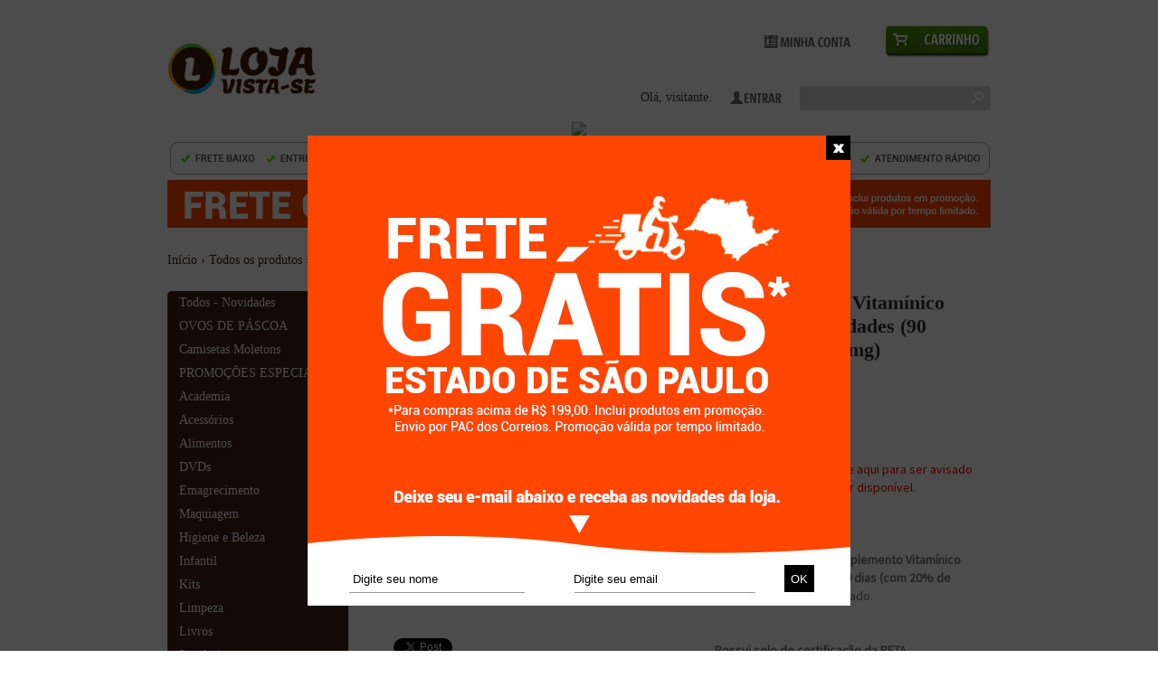

--- FILE ---
content_type: text/html;charset=UTF-8
request_url: https://loja.vista-se.com.br/pd-546b95-kit-suplemento-vitaminico-mineral-c-3-unidades-90-capsulas-de-450mg.html?ct=6d88a&p=1&s=1
body_size: 15345
content:


























<!DOCTYPE html>
<html>
    <head>
        <meta http-equiv="Content-Type" content="text/html; charset=utf-8" />
        
                
        <!-- Favicon -->
        <link rel="shortcut icon" href="/is/userfaveicon?webCode=1ADF1&r=0.638688" />
        
        <!-- jQuery -->
        <script type='text/JavaScript' src="//s3.amazonaws.com/template-assets.iluria.com/commons/jquery.1.9.1.min.js"></script>
        <script type="text/javascript" src="//s3.amazonaws.com/template-assets.iluria.com/commons/jquery-migrate-1.2.1.min.js"></script>
        <script type='text/JavaScript' src='//s3.amazonaws.com/template-assets.iluria.com/commons/jquery-ui-1.8rc3.custom.min.js'></script>
        <script type='text/JavaScript' src='//s3.amazonaws.com/template-assets.iluria.com/commons/jquery.cookie.js'></script>
        
        <!-- Scripts do Iluria -->
        <script type='text/JavaScript' src='/webCommons/scripts/iluria/iluria.js.jsp?r=20.638688'></script>
        
        <!-- Plugin Fancybox -->
        <link rel="stylesheet" href="//s3.amazonaws.com/template-assets.iluria.com/commons/jquery.fancybox-2.1.4/jquery.fancybox.css?v=2.1.4" type="text/css" media="screen" />
        <script type="text/javascript" src="//s3.amazonaws.com/template-assets.iluria.com/commons/jquery.fancybox-2.1.4/jquery.fancybox.pack.js?v=2.1.4"></script>
        
        <!-- Plugin UI.TO.TOP -->
        <script type="text/javascript" src="//s3.amazonaws.com/template-assets.iluria.com/commons/jquery.easing.1.3.js"></script>
        <link rel="stylesheet" href="//s3.amazonaws.com/template-assets.iluria.com/commons/jquery.ui.totop/ui.totop.css" type="text/css" media="screen" />
        <script type="text/javascript" src="//s3.amazonaws.com/template-assets.iluria.com/commons/jquery.ui.totop/jquery.ui.totop.js"></script>
        <script type="text/javascript">$(function(){ $().UItoTop({ easingType: 'easeOutQuart' }); });</script>
        
        <!-- Plugin Maxlength -->
        <script type='text/JavaScript' src='//s3.amazonaws.com/template-assets.iluria.com/commons/jquery.maxlength-min.js'></script>
        
        
        
        <!-- Plugin menu de categorias -->
        <script type="text/javascript" src="//s3.amazonaws.com/template-assets.iluria.com/commons/jquery.jMenu.1.9/js/jMenu.jquery.js"></script>
        <link rel="stylesheet" type="text/css" href="//s3.amazonaws.com/template-assets.iluria.com/commons/jquery.jMenu.1.9/css/jMenu.jquery.css" media="screen" />
        
        <!-- Plugin PrettyPhoto -->
        <script type='text/JavaScript' src='//s3.amazonaws.com/template-assets.iluria.com/commons/prettyphoto/js/jquery.prettyPhoto.min.js'></script>
        <link rel='stylesheet' href='//s3.amazonaws.com/template-assets.iluria.com/commons/prettyphoto/css/prettyPhoto.css' type='text/css' media='screen' />
        
        <!-- Google Web Fonts -->
        <link href='//fonts.googleapis.com/css?family=Rokkitt|Source+Sans+Pro|Aclonica' rel='stylesheet' type='text/css'/>
        
        <!-- Tema da loja -->
        <link rel="stylesheet" type="text/css" href="iluria-theme.css?r=0.638688" />
        <link rel="stylesheet" type="text/css" href="cart.css?r=0.638688" />
        <link rel="stylesheet" type="text/css" href="user-theme.css?r=0.638688" />
        
        

<!-- Carrega os detalhes do produto -->




































<!-- Título do produto e nome da loja -->
<title>Kit Suplemento Vitam&iacute;nico Mineral c/3 unidades (90 c&aacute;psulas de 450mg) - Loja Vista-se, a Loja Vegana</title>

<!-- Meta tags para o Facebook e Google -->








<meta name="title" content="Kit Suplemento Vitam&iacute;nico Mineral c/3 unidades (90 c&aacute;psulas de 450mg) - Loja Vista-se, a Loja Vegana"/>
<meta name="description" content="Kit Suplemento Vitam&iacute;nico Mineral c/3 unidades (90 c&aacute;psulas de 450mg)"/>

<meta property="og:type" content="article"/>
<meta property="og:title" content="Kit Suplemento Vitam&iacute;nico Mineral c/3 unidades (90 c&aacute;psulas de 450mg)"/>
<meta property="og:description" content="Kit Suplemento Vitam&iacute;nico Mineral c/3 unidades (90 c&aacute;psulas de 450mg)" />
<meta property="og:image" content="http://s3.amazonaws.com/img.iluria.com/product/546B95/CDDFCE/850xN.jpg"/>
<meta property="og:url" content="//loja.vista-se.com.br/pd-546B95.html"/>
<meta property="og:site_name" content=""/>

<!-- Link canônico para SEO -->
<link rel="canonical" href="//loja.vista-se.com.br/pd-546b95-kit-suplemento-vitaminico-mineral-c-3-unidades-90-capsulas-de-450mg.html" />


<!-- Plugin de zoom da imagem do produto -->

    <link  href="//s3.amazonaws.com/template-assets.iluria.com/commons/jquery.cloudzoom-3.0/cloudzoom.css" type="text/css" rel="stylesheet" />
    <script src="//s3.amazonaws.com/template-assets.iluria.com/commons/jquery.cloudzoom-3.0/cloudzoom.js"></script>
    <style>
        .cloudzoom-ajax-loader {
            background-image: url('//s3.amazonaws.com/template-assets.iluria.com/commons/spinner-6.gif');
            background-position: center center;
            background-repeat: no-repeat;
            width: 36px;
            height: 36px;
            background-color: black;
            border-radius: 7px;
            padding: 10px;
        }
        .cloudzoom-lens {
            cursor: pointer;
            cursor: hand;
            border: 1px transparent solid;
        }
        .cloudzoom-zoom {
            box-shadow: 0px 0px 7px -1px rgba(0,0,0,0.4);
            border-color: #ccc;
        }
    </style>


<!-- Dados do produto -->
<script type="text/javascript">
    var productId = "546B95";
    var zoomImage = "//s3.amazonaws.com/img.iluria.com/product/546B95/CDDFCE/850xN.jpg";
</script>

<!-- Scripts do Iluria -->
<script type="text/javascript" src="product-scripts.js"></script>

<!-- Carrega a foto principal -->
<script type="text/javascript">
    $(function(){
        loadThumb("//s3.amazonaws.com/img.iluria.com/product/546B95/CDDFCE/450xN.jpg", "CDDFCE", "546B95", "");
    });
</script>














    
    





		
			<script type="text/javascript">
			
			  var _gaq = _gaq || [];
			  _gaq.push(['_setAccount', 'UA-39623707-1']);
			  _gaq.push(['_trackPageview']);
			
			  (function() {
			    var ga = document.createElement('script'); ga.type = 'text/javascript'; ga.async = true;
			    ga.src = ('https:' == document.location.protocol ? 'https://ssl' : 'http://www') + '.google-analytics.com/ga.js';
			    var s = document.getElementsByTagName('script')[0]; s.parentNode.insertBefore(ga, s);
			  })();
			
			</script>
		



</head>














<!-- Este arquivo é comum a quase todas as páginas da loja -->
<!-- Ele representa a estrutura geral do layout da loja -->
<body>
    
    <script type="text/javascript" async
    src="//l.getsitecontrol.com/94m36967.js">
    </script>
    
    
    
    
    
    
    
    <div id="canvas" class="canvas-border">
        <div id="canvas-inner">
            <div id="canvas-inner-header">
                
                
                
                
                
                
                    <table width="100%" cellpadding=0 cellspacing=0>
                        <tr>
                            <td width="50%">
                                <!-- Imagem do logo da loja -->
                                













<style>
	#shop-logo.top-image {
		width: 100% !important;
	}
	
	#shop-logo.top-image a {
		margin: 0;
	}
	
</style>


<!-- Logo da loja -->
<div id="shop-logo" class="top-image">
    <a href="index.html">
        
            <img src="//s3.amazonaws.com/img.iluria.com/user_layout_theme/1ADF1/logo.jpg?r=0.638688" border=0>
        
        
    </a>
</div>

                            </td>
                            <td align="right">
                                <!-- Cabeçalho -->
                                















    












	<div id="header" class="header-internal" align="right">
		<table cellpadding=0 cellspacing=0 width="100%">
			<tr valign="middle">
				<td align="left" width="100%">
					&nbsp;
			    </td>
			    
				    
			    
			    <td align="right">
		            <!-- Minha conta -->
		            <nobr>












<!-- Botão 'Minha conta' -->
<div class="my-account-button iluria-layout-menu">
    
        <a href="javascript: doMyAccountClick()"><img src="//s3.amazonaws.com/img.iluria.com/user_layout_theme/1ADF1/accountButton.jpg?r=0.638688" border=0></a>
    
    
</div>

<script>
    function doMyAccountClick() {
        
            
            Iluria.showLoginSSLForm();            
        
            }
</script> 
</nobr>
			    </td>
			    <td align="right">
		            <!-- Carrinho de compras -->
		            <nobr>












<!-- Botão do carrinho de compras -->
<div class="cart-button" >
    
        <a href="javascript: Iluria.inlineCart.showCart()"><img src="//s3.amazonaws.com/img.iluria.com/user_layout_theme/1ADF1/cartButton.jpg?r=0.638688" border=0></a>
        <style>.cart-button { padding-right: 0px !important; }</style>
    
    
</div>
</nobr>
				</td>
			</tr>
		</table>
		<table cellpadding=0 cellspacing=0 width="100%" style="margin-top: 20px">
			<tr valign="middle">
				<td align="left" width="100%">
					&nbsp;
			    </td>
				<td>
		            <!-- Mensagem 'Olá visitante' -->
		            <nobr>













    <div class="hello-client-message">
        Olá,
        
        visitante.
    </div>

</nobr>
	            </td>
	            <td align="right">
		            <!-- Login -->
		            <nobr>















	<div class="logout-button iluria-layout-menu">
        <a href="javascript: Iluria.showLoginSSLForm();">
            
                <img src="//s3.amazonaws.com/img.iluria.com/user_layout_theme/1ADF1/loginButton.jpg?r=0.638688" border=0>
            
            
        </a>
    </div>

</nobr>
			    </td>
				<td align="right">
			        <!-- Campo de busca -->
			        <nobr>












<!-- Barra de pesquisa de produtos -->
<form action="search.html" method="post" id="search-form">
    <div class="search-bar">
        <input type="text" name="searchQuery" autocomplete="off"><a href="javascript: doSearch();" class="search-bar-button">s</a>
    </div>
</form>

<script>
    $(function() { 
        $(".search-bar input").focus(function() { $(this).val(""); }); 
    });
    function doSearch() {
        $("#search-form").submit();
    }
</script>

</nobr>
			    </td>
			</tr>
		</table>
	</div>
	<style>
		#shop-logo img { max-width: 425px !important; }
		.hello-client-message { margin-right: 10px; }
		.search-bar input { width: 178px; }
		.logout-button { margin-right: 10px !important; }
	</style>










                            </td>
                        </tr>
                    </table>
                
                
                <!-- Verifica se a barra de categorias está na horizontal -->            
                
            </div>
            
            <div align="center"><img src="https://www.lojavegana.com.br/aviso/pagamento.gif"  /></div> 
            
            <div align="center"><img src="https://i.imgur.com/dgHp4pj.gif"  /></div> 
            
            
            
            <!-- aviso    
            
            <div align="center"><a href="https://loja.vista-se.com.br/search.html" target="_self"><img src="https://i.imgur.com/gClfnkN.gif"  /></a></div> --> 
            
            <div align="center"><a href="https://loja.vista-se.com.br/search.html" target="_self"><img src="https://i.imgur.com/fdUSfl6.gif"  /></a></div>
            
            
            
            
            
            
            
        </br>
            
            
            
            
            <div class="canvas-body">
                
                












<!-- Estas imagens são mostradas somente na index.html -->




                
                <!-- Verifica se a barra de categorias está na vertical -->            
                
                    
                    <!-- Verifica se a barra de navegação é externa -->
                    
                        












<!-- Barra de navegação -->

	<style>
		.breadcrumb{
			margin-bottom: 20px;
		}
	</style>



<div class="breadcrumb" style="padding: 0px !important">
	<table width="100%" cellpadding=0 cellspacing=0>
		<tr valign="middle">
			<td valign="middle">
				<div class="breadcrumb" style="margin: 0px !important; background-color: transparent !important;">
				    <a href="index.html">Início</a>
				    <span class="breadcrumb-separator">&rsaquo;</span> <a href="search.html">Todos os produtos</a>
				    
				        
				            <span class="breadcrumb-separator">&rsaquo;</span> <a style="padding: 0px" href="suplementos-ct-61ff1">Suplementos</a>
				            <span class="breadcrumb-separator">&rsaquo;</span> <a style="padding: 0px" href="multivitaminico-ct-6d88a?pageNum=1&sortBy=1">Multivitamínico</a>
				        
				        
				       
				    
				</div>
    		</td>
    		
    		
	    		<td align="right">
	    			<div class="iluria-sort">
	    				<select style="float: left; visibility: hidden;"><option></option></select>
	    			</div>
	    			
	    		</td>
	    	
    		
    	</tr>
    </table>
    
</div>

                    
                    
                    <!-- Verifica se a página é elegível para mostrar as categorias -->
                    <!-- Apenas as páginas index.html, product.html e search.html são elegíveis para categoria vertical  -->
                    
                        
                        <div class="left-part-inner-body vertical-menu">
                            












<!-- Carrega a lista de categorias e subcategorias -->

















<style>
    .vertical-menu {
        
        
            
        
            margin-left: 0;
        	margin-right: 20px;
        
            
    }                    
</style>

<div class="vertical-menu">
    <div id="categories-menu-container" class="categories-menu-container">
        <div class="categories-menu">
            <!-- Categorias -->
            <ul id="jMenu">

					

                
                    <li><span class="category-menu" ><a href="search.html" class="fNiv category-title">Todos - Novidades</a></span></li>
                
                
                







                    <li class="arrowed-category-menu" webcode="32C646">
                        <span class="category-menu"><a class="fNiv category-title" href="ovos-de-pascoa-ct-32c646">OVOS DE P&Aacute;SCOA</a>
                            <span class="category-title-arrow"><a class="category-title"></a></span>
                        </span>
                        
                        <!-- Subcategorias -->
                        
                    </li>
                

                    <li class="arrowed-category-menu" webcode="423C3">
                        <span class="category-menu"><a class="fNiv category-title" href="javascript:void(0)">Camisetas Moletons</a>
                            <span class="category-title-arrow"><a class="category-title"></a></span>
                        </span>
                        
                        <!-- Subcategorias -->
                        
                            <ul class="subcategory-menu-container">
                                
                                    <li class="subcategory-menu"><a href="camisetas-moletons-ct-423c3" class="subcategory-title">Todos</a></li>
                                
                                








                                    <li class="subcategory-menu"><a href="cam-brancas-ct-42897" class="subcategory-title">Cam. Brancas</a></li>
                                

                                    <li class="subcategory-menu"><a href="cam-pretas-ct-42898" class="subcategory-title">Cam. Pretas</a></li>
                                

                                    <li class="subcategory-menu"><a href="cam-vermelhas-ct-52e53" class="subcategory-title">Cam. Vermelhas</a></li>
                                

                                    <li class="subcategory-menu"><a href="cam-verdes-ct-52e68" class="subcategory-title">Cam. Verdes</a></li>
                                

                                    <li class="subcategory-menu"><a href="moletons-pretos-ct-e527e" class="subcategory-title">Moletons Pretos</a></li>
                                
                            </ul>
                        
                    </li>
                

                    <li class="arrowed-category-menu" webcode="142EA2">
                        <span class="category-menu"><a class="fNiv category-title" href="promocoes-especiais-ct-142ea2">PROMO&Ccedil;&Otilde;ES ESPECIAIS</a>
                            <span class="category-title-arrow"><a class="category-title"></a></span>
                        </span>
                        
                        <!-- Subcategorias -->
                        
                    </li>
                

                    <li class="arrowed-category-menu" webcode="8A0AC">
                        <span class="category-menu"><a class="fNiv category-title" href="academia-ct-8a0ac">Academia</a>
                            <span class="category-title-arrow"><a class="category-title"></a></span>
                        </span>
                        
                        <!-- Subcategorias -->
                        
                    </li>
                

                    <li class="arrowed-category-menu" webcode="4AAB2">
                        <span class="category-menu"><a class="fNiv category-title" href="javascript:void(0)">Acess&oacute;rios</a>
                            <span class="category-title-arrow"><a class="category-title"></a></span>
                        </span>
                        
                        <!-- Subcategorias -->
                        
                            <ul class="subcategory-menu-container">
                                
                                    <li class="subcategory-menu"><a href="acessorios-ct-4aab2" class="subcategory-title">Todos</a></li>
                                
                                








                                    <li class="subcategory-menu"><a href="bolsas-ct-4aab5" class="subcategory-title">Bolsas</a></li>
                                

                                    <li class="subcategory-menu"><a href="bolsas-termicas-ct-15b5c3" class="subcategory-title">Bolsas térmicas</a></li>
                                

                                    <li class="subcategory-menu"><a href="copo-termico-ct-248379" class="subcategory-title">Copo térmico</a></li>
                                

                                    <li class="subcategory-menu"><a href="garrafa-em-vidro-ct-1e125a" class="subcategory-title">Garrafa em Vidro</a></li>
                                

                                    <li class="subcategory-menu"><a href="garrafa-termica-ct-1f8b41" class="subcategory-title">Garrafa Térmica</a></li>
                                

                                    <li class="subcategory-menu"><a href="bolsas-e-lancheiras-termicas-ct-1e07f0" class="subcategory-title">Bolsas e lancheiras térmicas</a></li>
                                

                                    <li class="subcategory-menu"><a href="canudos-ct-2482c0" class="subcategory-title">Canudos</a></li>
                                

                                    <li class="subcategory-menu"><a href="colares-todos-ct-5aa62" class="subcategory-title">Colares (Todos)</a></li>
                                

                                    <li class="subcategory-menu"><a href="colares-prata-ct-4aab7" class="subcategory-title">Colares (Prata)</a></li>
                                

                                    <li class="subcategory-menu"><a href="colares-ouro-ct-4aab8" class="subcategory-title">Colares (Ouro)</a></li>
                                

                                    <li class="subcategory-menu"><a href="mochilas-ct-4aab6" class="subcategory-title">Mochilas</a></li>
                                

                                    <li class="subcategory-menu"><a href="pulseiras-ct-1523ae" class="subcategory-title">Pulseiras</a></li>
                                

                                    <li class="subcategory-menu"><a href="utensilios-de-cozinha-ct-161c46" class="subcategory-title">Utensílios de cozinha</a></li>
                                
                            </ul>
                        
                    </li>
                

                    <li class="arrowed-category-menu" webcode="5B987">
                        <span class="category-menu"><a class="fNiv category-title" href="javascript:void(0)">Alimentos</a>
                            <span class="category-title-arrow"><a class="category-title"></a></span>
                        </span>
                        
                        <!-- Subcategorias -->
                        
                            <ul class="subcategory-menu-container">
                                
                                    <li class="subcategory-menu"><a href="alimentos-ct-5b987" class="subcategory-title">Todos</a></li>
                                
                                








                                    <li class="subcategory-menu"><a href="achocolatado-ct-8930a" class="subcategory-title">Achocolatado</a></li>
                                

                                    <li class="subcategory-menu"><a href="agar-agar-ct-6da99" class="subcategory-title">Ágar-ágar</a></li>
                                

                                    <li class="subcategory-menu"><a href="barrinhas-snacks-ct-7c00c" class="subcategory-title">Barrinhas / Snacks</a></li>
                                

                                    <li class="subcategory-menu"><a href="bife-hamburguer-vegetal-ct-64784" class="subcategory-title">Bife/Hambúrguer Vegetal</a></li>
                                

                                    <li class="subcategory-menu"><a href="bala-vegana-ct-314e2b" class="subcategory-title">Bala Vegana</a></li>
                                

                                    <li class="subcategory-menu"><a href="carne-vegetal-ct-cae2e" class="subcategory-title">Carne Vegetal</a></li>
                                

                                    <li class="subcategory-menu"><a href="chocolates-ct-6d050" class="subcategory-title">Chocolates</a></li>
                                

                                    <li class="subcategory-menu"><a href="chocotone-ct-22d289" class="subcategory-title">Chocotone</a></li>
                                

                                    <li class="subcategory-menu"><a href="geleias-e-doces-ct-63be6" class="subcategory-title">Geleias e Doces</a></li>
                                

                                    <li class="subcategory-menu"><a href="farinaceos-e-farofas-ct-7f087" class="subcategory-title">Farináceos e Farofas</a></li>
                                

                                    <li class="subcategory-menu"><a href="fumaca-ct-874b3" class="subcategory-title">Fumaça</a></li>
                                

                                    <li class="subcategory-menu"><a href="gelatina-vegetal-ct-10a22b" class="subcategory-title">Gelatina Vegetal</a></li>
                                

                                    <li class="subcategory-menu"><a href="glutadela-embutidos-ct-626fa" class="subcategory-title">Glutadela®/Embutidos</a></li>
                                

                                    <li class="subcategory-menu"><a href="leite-condensado-vegetal-ct-8943b" class="subcategory-title">Leite Condensado Vegetal</a></li>
                                

                                    <li class="subcategory-menu"><a href="leite-vegetal-ct-c0756" class="subcategory-title">Leite Vegetal</a></li>
                                

                                    <li class="subcategory-menu"><a href="levedura-nutricional-ct-86bf0" class="subcategory-title">Levedura Nutricional</a></li>
                                

                                    <li class="subcategory-menu"><a href="liofilizados-ct-23c5f8" class="subcategory-title">Liofilizados</a></li>
                                

                                    <li class="subcategory-menu"><a href="manteiga-vegetal-ct-176fe5" class="subcategory-title">Manteiga vegetal</a></li>
                                

                                    <li class="subcategory-menu"><a href="oleo-de-coco-ct-a1cd2" class="subcategory-title">Óleo de Coco</a></li>
                                

                                    <li class="subcategory-menu"><a href="ovo-vegano-ct-26c98b" class="subcategory-title">Ovo Vegano</a></li>
                                

                                    <li class="subcategory-menu"><a href="pastas-e-cremes-ct-22a221" class="subcategory-title">Pastas e Cremes</a></li>
                                

                                    <li class="subcategory-menu"><a href="pates-antepastos-ct-6478e" class="subcategory-title">Patês/Antepastos</a></li>
                                

                                    <li class="subcategory-menu"><a href="pratos-prontos-ct-8fe02" class="subcategory-title">Pratos Prontos</a></li>
                                

                                    <li class="subcategory-menu"><a href="pratos-semiprontos-ct-92b10" class="subcategory-title">Pratos Semiprontos</a></li>
                                

                                    <li class="subcategory-menu"><a href="queijos-veganos-ct-d7eae" class="subcategory-title">Queijos Veganos</a></li>
                                

                                    <li class="subcategory-menu"><a href="salgadinhos-ct-7bf2c" class="subcategory-title">Salgadinhos</a></li>
                                

                                    <li class="subcategory-menu"><a href="sal-marinho-himalaia-ct-b96fc" class="subcategory-title">Sal Marinho/Himalaia</a></li>
                                

                                    <li class="subcategory-menu"><a href="shakes-ct-20870f" class="subcategory-title">Shakes</a></li>
                                

                                    <li class="subcategory-menu"><a href="snack-ct-229593" class="subcategory-title">Snack</a></li>
                                

                                    <li class="subcategory-menu"><a href="shoyu-sem-glutamato-ct-1126ce" class="subcategory-title">Shoyu (sem glutamato)</a></li>
                                

                                    <li class="subcategory-menu"><a href="tahine-ct-d4c85" class="subcategory-title">Tahine</a></li>
                                
                            </ul>
                        
                    </li>
                

                    <li class="arrowed-category-menu" webcode="63130">
                        <span class="category-menu"><a class="fNiv category-title" href="dvds-ct-63130">DVDs</a>
                            <span class="category-title-arrow"><a class="category-title"></a></span>
                        </span>
                        
                        <!-- Subcategorias -->
                        
                    </li>
                

                    <li class="arrowed-category-menu" webcode="BE3E8">
                        <span class="category-menu"><a class="fNiv category-title" href="emagrecimento-ct-be3e8">Emagrecimento</a>
                            <span class="category-title-arrow"><a class="category-title"></a></span>
                        </span>
                        
                        <!-- Subcategorias -->
                        
                    </li>
                

                    <li class="arrowed-category-menu" webcode="21957D">
                        <span class="category-menu"><a class="fNiv category-title" href="javascript:void(0)">Maquiagem</a>
                            <span class="category-title-arrow"><a class="category-title"></a></span>
                        </span>
                        
                        <!-- Subcategorias -->
                        
                            <ul class="subcategory-menu-container">
                                
                                    <li class="subcategory-menu"><a href="maquiagem-ct-21957d" class="subcategory-title">Todos</a></li>
                                
                                








                                    <li class="subcategory-menu"><a href="batons-ct-219581" class="subcategory-title">Batons</a></li>
                                

                                    <li class="subcategory-menu"><a href="base-e-corretivo-ct-21957e" class="subcategory-title">Base e Corretivo</a></li>
                                

                                    <li class="subcategory-menu"><a href="blush-po-bronzer-ct-21957f" class="subcategory-title">Blush, Pó, Bronzer</a></li>
                                

                                    <li class="subcategory-menu"><a href="bb-cream-ct-219599" class="subcategory-title">BB Cream</a></li>
                                

                                    <li class="subcategory-menu"><a href="rimel-e-delineador-ct-219580" class="subcategory-title">Rímel e Delineador</a></li>
                                

                                    <li class="subcategory-menu"><a href="primer-pre-maquiagem-ct-21959a" class="subcategory-title">Primer (pré-maquiagem)</a></li>
                                

                                    <li class="subcategory-menu"><a href="demaquilantes-ct-21959b" class="subcategory-title">Demaquilantes</a></li>
                                
                            </ul>
                        
                    </li>
                

                    <li class="arrowed-category-menu" webcode="490C2">
                        <span class="category-menu"><a class="fNiv category-title" href="javascript:void(0)">Higiene e Beleza</a>
                            <span class="category-title-arrow"><a class="category-title"></a></span>
                        </span>
                        
                        <!-- Subcategorias -->
                        
                            <ul class="subcategory-menu-container">
                                
                                    <li class="subcategory-menu"><a href="higiene-e-beleza-ct-490c2" class="subcategory-title">Todos</a></li>
                                
                                








                                    <li class="subcategory-menu"><a href="aparelhos-de-barbear-ct-d685f" class="subcategory-title">Aparelhos de Barbear</a></li>
                                

                                    <li class="subcategory-menu"><a href="banho-ct-240134" class="subcategory-title">Banho</a></li>
                                

                                    <li class="subcategory-menu"><a href="cabelos-ct-5bc46" class="subcategory-title">Cabelos</a></li>
                                

                                    <li class="subcategory-menu"><a href="calcinha-menstrual-absorvente-ct-326b0f" class="subcategory-title">Calcinha Menstrual Absorvente</a></li>
                                

                                    <li class="subcategory-menu"><a href="coletor-menstrual-ct-490c3" class="subcategory-title">Coletor Menstrual</a></li>
                                

                                    <li class="subcategory-menu"><a href="corpo-ct-b1c0a" class="subcategory-title">Corpo</a></li>
                                

                                    <li class="subcategory-menu"><a href="desodorantes-ct-5bbd6" class="subcategory-title">Desodorantes</a></li>
                                

                                    <li class="subcategory-menu"><a href="unhas-ct-10c44a" class="subcategory-title">Unhas</a></li>
                                

                                    <li class="subcategory-menu"><a href="glitter-biodegradavel-ct-244302" class="subcategory-title">Glitter Biodegradável</a></li>
                                

                                    <li class="subcategory-menu"><a href="glitter-em-pasta-ct-282a1d" class="subcategory-title">Glitter em pasta</a></li>
                                

                                    <li class="subcategory-menu"><a href="hidratantes-ct-67494" class="subcategory-title">Hidratantes</a></li>
                                

                                    <li class="subcategory-menu"><a href="higiene-bucal-ct-4c426" class="subcategory-title">Higiene Bucal</a></li>
                                

                                    <li class="subcategory-menu"><a href="linha-solar-ct-bec81" class="subcategory-title">Linha Solar</a></li>
                                

                                    <li class="subcategory-menu"><a href="maquiagem-ct-1e8e73" class="subcategory-title">Maquiagem</a></li>
                                

                                    <li class="subcategory-menu"><a href="oleo-corporal-ct-1cafb9" class="subcategory-title">Óleo Corporal</a></li>
                                

                                    <li class="subcategory-menu"><a href="oleos-essenciais-ct-1e8e40" class="subcategory-title">Óleos Essenciais</a></li>
                                

                                    <li class="subcategory-menu"><a href="para-homens-ct-b1c7d" class="subcategory-title">Para Homens</a></li>
                                

                                    <li class="subcategory-menu"><a href="para-a-barba-ct-12e56a" class="subcategory-title">Para a Barba</a></li>
                                

                                    <li class="subcategory-menu"><a href="para-as-maos-ct-1b7c04" class="subcategory-title">Para as mãos</a></li>
                                

                                    <li class="subcategory-menu"><a href="para-os-labios-ct-1c08fa" class="subcategory-title">Para os lábios</a></li>
                                

                                    <li class="subcategory-menu"><a href="para-os-pes-ct-118e9e" class="subcategory-title">Para os Pés</a></li>
                                

                                    <li class="subcategory-menu"><a href="repelente-ct-118ec6" class="subcategory-title">Repelente</a></li>
                                

                                    <li class="subcategory-menu"><a href="rosto-ct-b1bf5" class="subcategory-title">Rosto</a></li>
                                

                                    <li class="subcategory-menu"><a href="sabonetes-barra-liquido-ct-55613" class="subcategory-title">Sabonetes (barra/líquido)</a></li>
                                

                                    <li class="subcategory-menu"><a href="sabonete-intimo-ct-b9dd1" class="subcategory-title">Sabonete Íntimo</a></li>
                                
                            </ul>
                        
                    </li>
                

                    <li class="arrowed-category-menu" webcode="1B8138">
                        <span class="category-menu"><a class="fNiv category-title" href="infantil-ct-1b8138">Infantil</a>
                            <span class="category-title-arrow"><a class="category-title"></a></span>
                        </span>
                        
                        <!-- Subcategorias -->
                        
                    </li>
                

                    <li class="arrowed-category-menu" webcode="441BF">
                        <span class="category-menu"><a class="fNiv category-title" href="kits-ct-441bf">Kits</a>
                            <span class="category-title-arrow"><a class="category-title"></a></span>
                        </span>
                        
                        <!-- Subcategorias -->
                        
                    </li>
                

                    <li class="arrowed-category-menu" webcode="99277">
                        <span class="category-menu"><a class="fNiv category-title" href="limpeza-ct-99277">Limpeza</a>
                            <span class="category-title-arrow"><a class="category-title"></a></span>
                        </span>
                        
                        <!-- Subcategorias -->
                        
                    </li>
                

                    <li class="arrowed-category-menu" webcode="468B3">
                        <span class="category-menu"><a class="fNiv category-title" href="livros-ct-468b3">Livros</a>
                            <span class="category-title-arrow"><a class="category-title"></a></span>
                        </span>
                        
                        <!-- Subcategorias -->
                        
                    </li>
                

                    <li class="arrowed-category-menu" webcode="468BC">
                        <span class="category-menu"><a class="fNiv category-title" href="javascript:void(0)">Papelaria</a>
                            <span class="category-title-arrow"><a class="category-title"></a></span>
                        </span>
                        
                        <!-- Subcategorias -->
                        
                            <ul class="subcategory-menu-container">
                                
                                    <li class="subcategory-menu"><a href="papelaria-ct-468bc" class="subcategory-title">Todos</a></li>
                                
                                








                                    <li class="subcategory-menu"><a href="adesivos-automotivos-ct-4aad4" class="subcategory-title">Adesivos automotivos</a></li>
                                

                                    <li class="subcategory-menu"><a href="chaveiros-ct-15c6ef" class="subcategory-title">Chaveiros</a></li>
                                

                                    <li class="subcategory-menu"><a href="mini-adesivos-ct-4aad5" class="subcategory-title">Mini Adesivos</a></li>
                                

                                    <li class="subcategory-menu"><a href="quadros-ct-2a2ed6" class="subcategory-title">Quadros</a></li>
                                
                            </ul>
                        
                    </li>
                

                    <li class="arrowed-category-menu" webcode="61FF1">
                        <span class="category-menu"><a class="fNiv category-title" href="javascript:void(0)">Suplementos</a>
                            <span class="category-title-arrow"><a class="category-title"></a></span>
                        </span>
                        
                        <!-- Subcategorias -->
                        
                            <ul class="subcategory-menu-container">
                                
                                    <li class="subcategory-menu"><a href="suplementos-ct-61ff1" class="subcategory-title">Todos</a></li>
                                
                                








                                    <li class="subcategory-menu"><a href="agar-agar-ct-215630" class="subcategory-title">Ágar-ágar</a></li>
                                

                                    <li class="subcategory-menu"><a href="b9-acido-folico-ct-e8c3e" class="subcategory-title">B9 (Ácido Fólico)</a></li>
                                

                                    <li class="subcategory-menu"><a href="b12-ct-61ff5" class="subcategory-title">B12</a></li>
                                

                                    <li class="subcategory-menu"><a href="bcaa-ct-c43e9" class="subcategory-title">BCAA</a></li>
                                

                                    <li class="subcategory-menu"><a href="calcio-ct-61ff6" class="subcategory-title">Cálcio</a></li>
                                

                                    <li class="subcategory-menu"><a href="carboidrato-ct-be34f" class="subcategory-title">Carboidrato</a></li>
                                

                                    <li class="subcategory-menu"><a href="clorella-ct-e8c33" class="subcategory-title">Clorella</a></li>
                                

                                    <li class="subcategory-menu"><a href="complexo-b-ct-135555" class="subcategory-title">Complexo B</a></li>
                                

                                    <li class="subcategory-menu"><a href="creatina-ct-f6c6d" class="subcategory-title">Creatina</a></li>
                                

                                    <li class="subcategory-menu"><a href="d2-ct-61ff3" class="subcategory-title">D2</a></li>
                                

                                    <li class="subcategory-menu"><a href="d3-ct-2a6e0e" class="subcategory-title">D3</a></li>
                                

                                    <li class="subcategory-menu"><a href="ferro-ct-b8c7f" class="subcategory-title">Ferro</a></li>
                                

                                    <li class="subcategory-menu"><a href="levedura-nutricional-ct-86bfb" class="subcategory-title">Levedura Nutricional</a></li>
                                

                                    <li class="subcategory-menu"><a href="multivitaminico-ct-6d88a" class="subcategory-title">Multivitamínico</a></li>
                                

                                    <li class="subcategory-menu"><a href="omega-3-ct-8932c" class="subcategory-title">Ômega 3</a></li>
                                

                                    <li class="subcategory-menu"><a href="proteina-ct-795ee" class="subcategory-title">Proteína</a></li>
                                

                                    <li class="subcategory-menu"><a href="psyllium-ct-b8c7e" class="subcategory-title">Psyllium</a></li>
                                

                                    <li class="subcategory-menu"><a href="spirulina-ct-a1cd1" class="subcategory-title">Spirulina</a></li>
                                

                                    <li class="subcategory-menu"><a href="vitamina-c-ct-1bc85f" class="subcategory-title">Vitamina C</a></li>
                                
                            </ul>
                        
                    </li>
                

                    <li class="arrowed-category-menu" webcode="2049F5">
                        <span class="category-menu"><a class="fNiv category-title" href="vale-compras-ct-2049f5">Vale-compras</a>
                            <span class="category-title-arrow"><a class="category-title"></a></span>
                        </span>
                        
                        <!-- Subcategorias -->
                        
                    </li>
                

                    <li class="arrowed-category-menu" webcode="7DD99">
                        <span class="category-menu"><a class="fNiv category-title" href="javascript:void(0)">&bull; Por marca</a>
                            <span class="category-title-arrow"><a class="category-title"></a></span>
                        </span>
                        
                        <!-- Subcategorias -->
                        
                            <ul class="subcategory-menu-container">
                                
                                    <li class="subcategory-menu"><a href="-por-marca-ct-7dd99" class="subcategory-title">Todos</a></li>
                                
                                








                                    <li class="subcategory-menu"><a href="vista-se-ct-7ddb6" class="subcategory-title">Vista-se</a></li>
                                

                                    <li class="subcategory-menu"><a href="al-wadi-ct-322e38" class="subcategory-title">Al Wadi</a></li>
                                

                                    <li class="subcategory-menu"><a href="airon-ct-1caafc" class="subcategory-title">Airon</a></li>
                                

                                    <li class="subcategory-menu"><a href="agargel-ct-103f17" class="subcategory-title">AgarGel</a></li>
                                

                                    <li class="subcategory-menu"><a href="alimente-ct-23c5f9" class="subcategory-title">Alimente</a></li>
                                

                                    <li class="subcategory-menu"><a href="belliz-company-enox-ct-d684e" class="subcategory-title">Belliz Company/Enox</a></li>
                                

                                    <li class="subcategory-menu"><a href="cativa-natureza-ct-1acdb3" class="subcategory-title">Cativa Natureza</a></li>
                                

                                    <li class="subcategory-menu"><a href="chocolife-ct-217e14" class="subcategory-title">ChocoLife</a></li>
                                

                                    <li class="subcategory-menu"><a href="cogumelado-ct-2ed3c2" class="subcategory-title">Cogumelado</a></li>
                                

                                    <li class="subcategory-menu"><a href="cory-ct-3284ed" class="subcategory-title">Cory</a></li>
                                

                                    <li class="subcategory-menu"><a href="crazy-rumors-ct-c9db1" class="subcategory-title">Crazy Rumors</a></li>
                                

                                    <li class="subcategory-menu"><a href="crystal-ct-7ddb1" class="subcategory-title">Crystal</a></li>
                                

                                    <li class="subcategory-menu"><a href="daimaru-ct-1126cf" class="subcategory-title">Daimaru</a></li>
                                

                                    <li class="subcategory-menu"><a href="davene-ct-1d7035" class="subcategory-title">Davene</a></li>
                                

                                    <li class="subcategory-menu"><a href="depil-bella-ct-13ba47" class="subcategory-title">Depil Bella</a></li>
                                

                                    <li class="subcategory-menu"><a href="doce-limao-ct-119fd5" class="subcategory-title">Doce Limão</a></li>
                                

                                    <li class="subcategory-menu"><a href="docile-ct-32a2bf" class="subcategory-title">Docile</a></li>
                                

                                    <li class="subcategory-menu"><a href="eat-clean-ct-2294e3" class="subcategory-title">Eat Clean</a></li>
                                

                                    <li class="subcategory-menu"><a href="editora-vista-se-ct-18225c" class="subcategory-title">Editora Vista-se</a></li>
                                

                                    <li class="subcategory-menu"><a href="farm-ct-32b07e" class="subcategory-title">FARM</a></li>
                                

                                    <li class="subcategory-menu"><a href="fini-ct-32a2be" class="subcategory-title">Fini</a></li>
                                

                                    <li class="subcategory-menu"><a href="flores-vegetais-ct-b596f" class="subcategory-title">Flores & Vegetais</a></li>
                                

                                    <li class="subcategory-menu"><a href="geli-algas-ct-7ddaf" class="subcategory-title">Geli Algas</a></li>
                                

                                    <li class="subcategory-menu"><a href="instituto-nina-rosa-ct-7dda8" class="subcategory-title">Instituto Nina Rosa</a></li>
                                

                                    <li class="subcategory-menu"><a href="jazam-alimentos-ct-2d269d" class="subcategory-title">Jazam Alimentos</a></li>
                                

                                    <li class="subcategory-menu"><a href="kalassi-ct-322e3b" class="subcategory-title">Kalassi</a></li>
                                

                                    <li class="subcategory-menu"><a href="lotus-biscoff-ct-322e39" class="subcategory-title">Lotus Biscoff</a></li>
                                

                                    <li class="subcategory-menu"><a href="natural-science-ct-8a665" class="subcategory-title">Natural Science</a></li>
                                

                                    <li class="subcategory-menu"><a href="new-flavor-ct-32c2af" class="subcategory-title">New Flavor</a></li>
                                

                                    <li class="subcategory-menu"><a href="nice-foods-ct-32a5c5" class="subcategory-title">Nice Foods</a></li>
                                

                                    <li class="subcategory-menu"><a href="notco-ct-326898" class="subcategory-title">NotCo</a></li>
                                

                                    <li class="subcategory-menu"><a href="now-foods-ct-86bfa" class="subcategory-title">Now Foods</a></li>
                                

                                    <li class="subcategory-menu"><a href="organico-natural-suavetex-ct-21da9d" class="subcategory-title">Orgânico Natural (Suavetex)</a></li>
                                

                                    <li class="subcategory-menu"><a href="pacco-ct-1dd8ac" class="subcategory-title">PACCO</a></li>
                                

                                    <li class="subcategory-menu"><a href="papapa-ct-3234e7" class="subcategory-title">Papapá</a></li>
                                

                                    <li class="subcategory-menu"><a href="pop-vegan-food-ct-3141ee" class="subcategory-title">POP Vegan Food</a></li>
                                

                                    <li class="subcategory-menu"><a href="schillife-ct-7ddb3" class="subcategory-title">Schillife</a></li>
                                

                                    <li class="subcategory-menu"><a href="schraiber-ct-7ddb2" class="subcategory-title">Schraiber</a></li>
                                

                                    <li class="subcategory-menu"><a href="skala-ct-271160" class="subcategory-title">Skala</a></li>
                                

                                    <li class="subcategory-menu"><a href="sora-alimentos-ct-d4f65" class="subcategory-title">Sora Alimentos</a></li>
                                

                                    <li class="subcategory-menu"><a href="spezia-foods-ct-26c98c" class="subcategory-title">Spezia Foods</a></li>
                                

                                    <li class="subcategory-menu"><a href="suavetex-contente-ct-7dda1" class="subcategory-title">Suavetex (Contente)</a></li>
                                

                                    <li class="subcategory-menu"><a href="suavipan-ct-314e26" class="subcategory-title">Suavipan</a></li>
                                

                                    <li class="subcategory-menu"><a href="tabasco-ct-322e3a" class="subcategory-title">Tabasco</a></li>
                                

                                    <li class="subcategory-menu"><a href="tnuva-ct-7ddb4" class="subcategory-title">Tnuva</a></li>
                                

                                    <li class="subcategory-menu"><a href="unilife-vitamins-ct-7dd9d" class="subcategory-title">Unilife Vitamins</a></li>
                                

                                    <li class="subcategory-menu"><a href="veganway-ct-8a0aa" class="subcategory-title">VeganWay</a></li>
                                

                                    <li class="subcategory-menu"><a href="violeta-cup-ct-1ce052" class="subcategory-title">Violeta Cup</a></li>
                                

                                    <li class="subcategory-menu"><a href="yuper-ct-311b12" class="subcategory-title">Yuper</a></li>
                                
                            </ul>
                        
                    </li>
                
                
                
	                






	           		
           		
            </ul>
        </div>
    </div>
</div>



    <style>
        .subcategory-menu-container{
            display:none;
        }
    </style>
    
    <script>
        $(function() {
            $(".arrowed-category-menu").menuVertical();
            if($(".arrowed-category-menu[webcode='61FF1']").find("ul").length ){
	            $(".arrowed-category-menu[webcode='61FF1']").find(".subcategory-menu-container").show();
	            $(".arrowed-category-menu[webcode='61FF1']").find(".category-title-arrow a").text("4");
	            $(".arrowed-category-menu[webcode='61FF1']").find(".category-menu").attr("menuStatus", "down");
            }
        });
    </script>


<style>
    #canvas-inner-body { width: 690px !important; }
    #big-image-container, #thumbsContainer { text-align: left !important; }
    
    #big-image {
        max-width: 345px !important; 
        max-height: 345px !important;
    }
    .product-details-container-td-description { overflow: hidden; padding-left: 30px; width: 100% !important; }
    .product-details-description-wrapper { overflow: hidden; max-width: 305px; margin-left: 0px; width: inherit !importnat; } 
    .product-details-container-td-pictures { width: 1px !important; }
    #thumbsContainer { /* width: 345px !important; */ display: table; width: inherit; width: 100%; }
    #product-details-wrapper { max-width: 680px; overflow: hidden; }
    #thumbsContainer .thumb-picture  { width: 54px !important; }      
    .product-social-media-buttons { /* width: 345px !important; */ display: table; }
    .product-description { max-width: 345px !important; }
    #comment { width : 600px !important; }
    .see-also-container img { width: 124px !important; }
    
    .aux-banners {
        float: left;
        margin: 0px 0px 20px 0px !important;
    }
    
    .aux-banners img { margin-top: 20px !important; }
    .aux-banners.top-image { width: 100% !important; }
    
    #zoom-position {
        width: 315px !important; 
        height: 345px !important;
    }

	.fb-comments span iframe { width: 680px !important; }
	#categories-menu-container { overflow: hidden; }
</style>

                            












<!-- Banners auxiliares definidos pelo lojista -->


	<div class="aux-banners top-image">
	    
	    
	    
	    
	    
	        
	            <a href="https://loja.vista-se.com.br/-atendimento-pg-1f9e4" target="_self">
	                <img src="//s3.amazonaws.com/img.iluria.com/user_layout_theme/1ADF1/banner3.jpg?r=0.638688" border=0 />
	            </a>
	                    
	                   
	    
	</div>

                        </div>
                        
                    
                
                
                <div id="canvas-inner-body">
                    

<!-- Pop-up newsletter -->










<style>
.iluria-popup-container {
	background: rgba( 0, 0, 0, 0.7) 0px 0px;
	width: 100%;
    height: 100%;
    position: fixed;
    z-index: 99999999;
    top: 0;
    left: 0;
}

.iluria-popup-container .iluria-popup {
	margin: -210px 0 0 -300px;
	left: 50%;
	top: 50%;
	width: 600px;
	height: 520px;
	position: fixed;
	z-index: 99999999;
}

.iluria-popup .close {
	width: 27px;
	height: 27px;
	background: url('//s3.amazonaws.com/template-assets.iluria.com/commons/close.gif') no-repeat 0px 0px;
	cursor: pointer;
	top: 0;
	right: 0px;
	position: absolute;
	z-index: 99999999999;
}

#popup-newsletter-name, #popup-newsletter-email, #popup-newsletter-save {
	bottom: 15px;
}

#popup-newsletter-name, #popup-newsletter-email {
	padding: 0px 10px;
}

#popup-newsletter-name {
	left: 40px;
	width: 200px;
	height: 30px;
	display: block ;
	position: absolute;
	border: 0px;
}

#popup-newsletter-email {
	left: 284px;
	width: 200px;
	height: 30px;
	display: block ;
	position: absolute;
	border: 0px;
}

#popup-newsletter-save {
	background: black  0px 0px;
	width: 33px;
	height: 30px;
	right: 40px;
	display: block !important;
	position: absolute;
	cursor: pointer;
	color: white;
	border: 0px;
}

</style>

<div id="iluria-popup-container" class="iluria-popup-container" style="display:none">
	<div class="iluria-popup" id="iluria-popup">
		
		<img src="//s3.amazonaws.com/img.iluria.com/shop_popup/1ADF1/popup.jpg">
		<a class="close" href="javascript:iluriaPopupClose();"></a>
		
		
			<div class="iluria-popup-newsletter">
				<input style="" id="popup-newsletter-name" class="" type="text" name="" value="Digite seu nome">
				<input style="" id="popup-newsletter-email" class="" type="text" name="" value="Digite seu email">
				<input type="button" id="popup-newsletter-save" value="OK" onclick="savePopupNewsletter()"/>
			</div>
		
	</div>
</div>

<script>

$(function(){
	
	if($.cookie('iluria-pop-up') == null)
    {    
		$(document).keyup(function(e) {
			 if (e.keyCode == 27) iluriaPopupClose();  // esc
		});
		
		$("#iluria-popup").click(function(e) { 
			e.stopPropagation();
		});

		$("#iluria-popup-container").click(function(e) { 
			iluriaPopupClose();
		});

		$.cookie('iluria-pop-up', 'iluria-pop', { expires: 2 });

		$('#iluria-popup-container').show();
	}else
	{
			$('#iluria-popup-container').hide();
	}
	
	
	if (top != window)
		$('#iluria-popup-container').hide();
	
	$('#popup-newsletter-email').focus(
       function()
       {
           if ($('#popup-newsletter-email').val('') == "Digite seu email")
           {
               $('#popup-newsletter-email').val('');
           }
      });
	
	$('#popup-newsletter-name').focus(
       function()
       {
           if ($('#popup-newsletter-name').val('') == "Digite seu nome")
           {
               $('#popup-newsletter-name').val('');
           }
      });

});

function iluriaPopupClose(){
	$('#iluria-popup-container').fadeOut();
}

function savePopupNewsletter(){
	var email = $('#popup-newsletter-email').val();
	var name = $('#popup-newsletter-name').val();
    
	if($.trim(email) == "" || $.trim(email)=="Digite seu email")
    {
        alert("Por favor informe seu email.");
        return;
    }
    if($.trim(name) == "" || $.trim(email)=="Digite seu nome")
    {
        alert("Por favor informe seu nome.");
        return;
    }
    
    Iluria.clientAccount.subscribePopupNewsletter(email, name);
}

</script>



<!-- Widget de comentários do Facebook -->














    <div id="fb-root"></div>
    <script>    
        function onFacebookInit() {
            FB.Event.subscribe('comment.create', function(response) {
                var commentId = response.commentID;
                var productUrl = response.href;
                $.get("/facebookComment.do?command=readSocialComment&productId=546B95&commentId=" 
                      + commentId + "&productUrl=" + encodeURIComponent(productUrl));
            });
        }
        
        window.fbAsyncInit = function() { 
            FB.init({
                appId : '337373839618340',
                status : true,
                xfbml : true
            });
            
            $(function() {
                if(typeof onFacebookInit != "undefined")
                    onFacebookInit();                    
            });
        };
        
        (function(d, s, id) {
            var js, fjs = d.getElementsByTagName(s)[0];
            if (d.getElementById(id)) return;
            js = d.createElement(s); js.id = id;
            js.src = "//connect.facebook.net/pt_BR/all.js#xfbml=1&appId=337373839618340";
            fjs.parentNode.insertBefore(js, fjs);
        }(document, 'script', 'facebook-jssdk'));
    </script>



<!-- Barra de navegação -->
<!-- Verifica se a barra de navegação é interna -->

<!-- Verifica se a barra de navegação é externa -->

    <style>
        #canvas-inner-body { margin-top:-20px; }
    </style>



    <style>
        .vertical-menu { 
            
                
                
                margin-right: 30px; !important; 
            
        }
        #canvas-inner-body { width: 680px !important; }
    </style>




<!-- Formulário para adicionar o produto ao carrinho de compras -->
<form action='/inlineCart.do' method="post" name="addToCartForm">
    <input type="hidden" name="command" value="addToCart">
    <input type="hidden" name="productId" value="546B95">
    
    <div id="product-details-wrapper">
        <table width="100%" cellpadding="0" cellspacing="0" class="product-details-container">
            <tr valign="top">
                <td align="left" class="product-details-container-td-pictures">
                    
                    <!-- Foto principal-->
                    <div id="big-image-container" style="position: relative;" oncontextmenu="return false;">
                        
                            <div onclick="showZoomImageFancybox()">
                                <a href="http://s3.amazonaws.com/img.iluria.com/product/546B95/CDDFCE/850xN.jpg" id="zoom01">
                                    <img src="//s3.amazonaws.com/img.iluria.com/product/546B95/CDDFCE/450xN.jpg" id="big-image" class="cloudzoom" 
                                    data-cloudzoom="captionSource: '', zoomSizeMode: 'zoom', tintColor: 'rgba(255,255,255,0.8)', zoomPosition: '#zoom-position'" 
                                    border=0 
                                    alt="Kit Suplemento Vitam&iacute;nico Mineral c/3 unidades (90 c&aacute;psulas de 450mg)" title="Kit Suplemento Vitam&iacute;nico Mineral c/3 unidades (90 c&aacute;psulas de 450mg)" />
                                </a>
                            </div>
                        
                        
                    </div>
                    
                    <!-- Miniaturas das fotos -->
                    <div id="thumbsContainer">
                        
                        
                        
                            
                        
                    </div>
                    
                    <!-- Botões curtir, pinterest e twitter -->
                    <div class="product-social-media-buttons">
                        
    










<!-- Load Facebook SDK for JavaScript -->
<div id="fb-root"></div>
<script>(function(d, s, id) {
var js, fjs = d.getElementsByTagName(s)[0];
if (d.getElementById(id)) return;
js = d.createElement(s); js.id = id;
js.src = "https://connect.facebook.net/pt_BR/sdk.js#xfbml=1&version=v3.0";
fjs.parentNode.insertBefore(js, fjs);
}(document, 'script', 'facebook-jssdk'));</script>


<!-- Place this tag in your head or just before your close body tag. -->
		<script src="https://apis.google.com/js/platform.js" async defer></script>




	<style>
		.iluria-share-product-container {
			clear: both;
			height: 16px;
			line-height: 17px;
		}
		.iluria-share-product-container div {
			padding-right: 0px;
			float: left;
		}
		.iluria-share-product-container a {
			text-decoration: none;
			color: #666;
			font-family: "Trebuchet MS", Verdana; 
			font-size: 12px;
		}
		.iluria-share-product-container a:hover {
			text-decoration: none;
		}
		.iluria-share-product-container a:visited {
			text-decoration: none;
		}
		.iluria-share-product-container img {
			margin-right: 5px;
		}
		.iluria-share-product-facebook-share {
			margin-right: 20px;
			margin-top: 1px;
		}
		.iluria-share-product-twitter {
			margin-right: 2px;
		}
		
		.iluria-share-product-google {
			margin-left: 2px; 
		}
	</style>
	<div class="iluria-share-product-container">
		
			<div class="iluria-share-product-facebook-share">
				<div class="fb-share-button" 
					data-href="//loja.vista-se.com.br/pd-546B95.html" 
					data-layout="button">
				</div>
			</div>
		
		
		
			<div class="iluria-share-product-twitter">
				<a href="https://twitter.com/share" 
					class="twitter-share-button" 
					data-count="horizontal"
					data-url="//loja.vista-se.com.br/pd-546B95.html?locale=pt-br" 
					
				>Tweet</a>
				<script type="text/javascript" src="https://platform.twitter.com/widgets.js"></script>
			</div>
		
		
		
		
		
	</div>


                    </div>
                </td>                
                <td class="product-details-container-td-description">
                    <div style="position: relative;" class="product-details-description-wrapper">
                        
                        <!-- Imagem ampliada do zoom -->
                        <div id="zoom-position"></div>
                        
                        <!-- Título do produto -->
                        <h1 class="product-title">Kit Suplemento Vitam&iacute;nico Mineral c/3 unidades (90 c&aacute;psulas de 450mg)</h1>
                        
                        <!-- Preços e quantidade em estoque -->
                        <div class="product-price-container">
                            <div class="iluria-product-price-original" id="iluria-product-no-discount-price">















	
		
			<span class="product-price-currency">R$ </span><span class="product-price-text">219,24</span>
		
	

</div>
                            <div class="iluria-product-price" id="iluria-product-price">


















	
		<span class="product-price-currency">R$ </span><span class="product-price-text">50,00</span>
	 
</div>
                            <div class="iluria-product-price-installment" id="iluria-product-price-installment">
















	
</div>
                            <div class="iluria-product-price-installment" id="iluria-product-deposit-discount-price">












	
	
</div>
                            <div id="iluria-product-quantity-content" class="product-description">






	
</div>
                        </div>
                        
                        <!-- Para produtos não esgotados -->
                        
                        
                        <!-- Para produtos esgotados -->
                        
                            <div class="iluria-product-soldout-text hand-cursor product-description" onclick="Iluria.addSoldoutNotify('546B95')">
                                <font color="red">Produto esgotado. Clique aqui para ser avisado <br>
                                    quando o produto estiver disponível.</font>
                            </div>
                        
                        
                        
                            <!-- Descrição -->
                            <div class="product-description">
                                <span style="color:#FF0000;">Vencimento: 11/2023</span><br />
<br />
<strong>Kit com 3 unidades do Suplemento Vitam&iacute;nico Mineral Schraiber para 90 dias&nbsp;(com 20% de desconto). &nbsp;</strong>Estoque limitado.<br />
<br />
<br />
<strong>Possui selo de certifica&ccedil;&atilde;o da PETA</strong><br />
<br />
O <em>Suplemento Vitam&iacute;nico Mineral Schraiber </em>cont&eacute;m todas as vitaminas e minerais essenciais ao organismo, em quantidades di&aacute;rias ideais. <strong>Cont&eacute;m vitamina B12. &nbsp;</strong>Cont&eacute;m as vitaminas C, E, B1, B2, B6, B12, Niacinamida, &Aacute;cido F&oacute;lico, &Aacute;cido Pantot&ecirc;nico (Vitamina B5), Ferro e Zinco<br />
<br />
<strong>Vegano: </strong>n&atilde;o testado em animais e n&atilde;o cont&eacute;m ingredientes de origem animal. C&aacute;psula vegetal.<br />
<br />
Os complexos multivitam&iacute;nicos s&atilde;o considerados essenciais, pois t&ecirc;m a capacidade de suprir a necessidade do organismo por micronutrientes que a dieta da maioria das pessoas n&atilde;o &eacute; capaz de suprir, portanto &eacute; uma maneira de fornecer ao seu corpo uma suplementa&ccedil;&atilde;o de alta qualidade e promover o bom funcionamento do organismo com suporte para energia f&iacute;sica e mental.<br />
&nbsp;<br />
<strong>Benef&iacute;cios:&nbsp;</strong><br />
&bull; Promove o bom funcionamento das c&eacute;lulas e do organismo&nbsp;<br />
&bull; Ajuda a manter sua defesa imunol&oacute;gica&nbsp;<br />
&bull;&nbsp;Ajuda a repor os nutrientes essenciais&nbsp;<br />
&bull;&nbsp;Combate os radicais livres&nbsp;<br />
&bull;&nbsp;Suporte para energia f&iacute;sica e mental<br />
&nbsp;<br />
Seu consumo deve estar associado a uma alimenta&ccedil;&atilde;o equilibrada e h&aacute;bitos de vida saud&aacute;veis.<br />
<br />
<strong>Ingest&atilde;o recomendada:</strong> 1 c&aacute;psula por dia antes de dormir ou conforme orienta&ccedil;&atilde;o m&eacute;dica. Deve ser ingerido com l&iacute;quido.<br />
<br />
<strong>Ingredientes:</strong> Vitamina C, Niacinamida, ferro, vitamina E, zinco, &aacute;cido pantot&ecirc;nico, vitamina B2, vitamina B6, vitamina B1, &aacute;cido f&oacute;lico, vitamina B12, maltodextrina (excipiente) e c&aacute;psula vegetal (gelatina [vegetal] e di&oacute;xido de tit&acirc;nio <corante, 171="" ins="">). <strong>N&atilde;o cont&eacute;m gl&uacute;ten.</strong><br />
<br />
Informa&ccedil;&otilde;es nutricionais:<br />
<br />
<img src="http://vista-se.com.br/wp-content/uploads/2014/03/a2.jpg" /><br />
<br />
<strong>Consulte sempre um nutricionista.</strong><br />
<a href="http://vista-se.com.br/nutricao">Clique aqui</a> para ver uma lista de nutricionistas com conhecimento em dietas livres de produtos de origem animal.</corante,><br />
<br />
&nbsp;
                            </div>
                        
                        
                        <!-- Tabela de medidas -->
                        
                        
                        
                            












<!-- Informações gerais do produto -->
 <div style="margin-top: 20px" class="product-description">
     
     
     
 </div>
                        
                    </div>
                </td>
            </tr>
        </table>
        
    </div>
</form>

<!-- Comentários -->














    <div style="margin-top: 30px">
        <div class="fb-comments" data-href="//loja.vista-se.com.br/pd-546b95-kit-suplemento-vitaminico-mineral-c-3-unidades-90-capsulas-de-450mg.html" data-num-posts="5" colorscheme="light"></div>
    </div>




<!-- Veja também -->














    <div class="sub-header">
        Veja também
    </div>
    


















			<script>
				iluriaShowPagination = true;
			</script>
	
	
	
	
	<script>
	
	</script>
	
	
	
		
		
		<script>
			function thumbMouseOver(elem) {
				var $this = $(elem);
				var secondUrl = $this.attr("data-second-image");
				$this.attr("data-second-image", $this.css("background-image"));
				var element = $this;
				var secondImage = new Image();
				secondImage.src = secondUrl ;
				
				if($this.attr("data-image-loaded") == "true"){
					$(element).css("background-image", "url('"+secondImage.src+"')");
				}
				else{
					secondImage.onload = function(){
						$(element).css("background-image", "url('"+secondImage.src+"')");
						$(element).attr("data-image-loaded", "true");
					};
				}
			}
			
			function thumbMouseOut(elem) {
				var $this = $(elem);
				var firstImage = $this.attr("data-second-image");
				// Coloco a url da segunda imagem novamente no atributo, retirando o url('')
				var secondImage = $this.css("background-image");
				secondImage = secondImage.replace("url(", "");
				secondImage = secondImage.replace(")", "");
				// caso exista aspas no link (IE)
				secondImage = secondImage.replace("\"", "").replace("\"", "").replace("'", "").replace("'", "");
				$this.attr("data-second-image", secondImage);
				$this.css("background-image", firstImage);
			}
			
			function freeSizeThumbMouseOver(elem) {
				var $this = $(elem);
				var secondUrl = $this.attr("data-second-image");
				$this.attr("data-second-image", $this.attr("src"));
				var element = $this;
				var secondImage = new Image();
				secondImage.src = secondUrl ;
				
				if($this.attr("data-image-loaded") == "true"){
					$(element).attr("src", secondImage.src);
				}
				else{
					secondImage.onload = function(){
						$(element).attr("src", secondImage.src);
						$(element).attr("data-image-loaded", "true");
					};
				}
			} 
			
			function freeSizeThumbMouseOut(elem) {
				var $this = $(elem);
				var firstImage = $this.attr("data-second-image");
				$this.attr("data-second-image", $this.attr("src"));
				$this.attr("src", firstImage);
			}
			
			$(function(){
			    $(".iluria-product-thumb").bind('mouseenter', function() {
			    	thumbMouseOver($(this));
			    });
			    $(".iluria-product-thumb").bind('mouseleave', function() {
			    	thumbMouseOut($(this));
			    });
			
			    $(".iluria-product-thumb-img").bind('mouseenter', function() {
			        freeSizeThumbMouseOver($(this));
			    });
			    $(".iluria-product-thumb-img").bind('mouseleave', function() {
			        freeSizeThumbMouseOut($(this));
			    });
			});
			
			
		</script>		



    <div class="see-also-wrapper">
	    






	        <div class="see-also-container">
	            <a href="pd-8ec37d-coletor-menstrual-yuper-coral-tamanho-g.html">
	                <img src="//s3.amazonaws.com/img.iluria.com/product/8EC37D/1696EFC/230x230.jpg" border=0 alt="Coletor Menstrual Yuper Coral - Tamanho G" title="Coletor Menstrual Yuper Coral - Tamanho G"/>
	            </a>
	        </div>
	    
	        <div class="see-also-container">
	            <a href="pd-1a6fff-reparador-capilar-ponta-a-ponta-60ml-flores-vegetais.html">
	                <img src="//s3.amazonaws.com/img.iluria.com/product/1A6FFF/178E231/230x230.jpg" border=0 alt="Reparador Capilar Ponta a Ponta (60ml)- Flores & Vegetais" title="Reparador Capilar Ponta a Ponta (60ml)- Flores & Vegetais"/>
	            </a>
	        </div>
	    
	        <div class="see-also-container">
	            <a href="pd-56a4fa-kit-complexo-b-c-3-unidades-60-comprimidos-de-500mg-cada.html">
	                <img src="//s3.amazonaws.com/img.iluria.com/product/56A4FA/17A392D/230x230.jpg" border=0 alt="Kit Complexo B c/3 unidades (60 comprimidos de 500mg cada)" title="Kit Complexo B c/3 unidades (60 comprimidos de 500mg cada)"/>
	            </a>
	        </div>
	    
	        <div class="see-also-container">
	            <a href="pd-f8b66-vale-compras-de-r-50-00.html">
	                <img src="//s3.amazonaws.com/img.iluria.com/product/F8B66/242E94/230x230.jpg" border=0 alt="Vale-compras de R$ 50,00" title="Vale-compras de R$ 50,00"/>
	            </a>
	        </div>
	    
	        <div class="see-also-container">
	            <a href="pd-94a342-calcinha-absorvente-modelo-biquini-yuper.html">
	                <img src="//s3.amazonaws.com/img.iluria.com/product/94A342/17D3D36/230x230.jpg" border=0 alt="Calcinha Absorvente Modelo Biquíni - Yuper" title="Calcinha Absorvente Modelo Biquíni - Yuper"/>
	            </a>
	        </div>
	    
    </div>
    <script>
        $(function(){
            $(".see-also-container").each(function(i) {
                if((i+1)%5 == 0)
                    $(this).css("padding-right","0px");
            });
        });
    </script>
    <div style="clear: both"></div>


















</div>
</div>
</div>


</div>


    












<!-- Rodapé 
<div align="center">
    <img src="https://vista-se.com.br/loja/ganhe15.jpg" />
</div>
<p>&nbsp;</p>

-->

<div id="footer" class="footer">
    <div id="canvas-inner-footer">
        <table cellpadding=0 cellspacing=0 width="100%">
            <tr valign="top">
                <td>
                    <!-- Páginas criadas pelo lojista -->
                    




















<div class="iluria-pages-container">
    <div class="footer-title">
        Institucional
    </div>
    <div class="iluria-layout-pages">
        <dl class="pages-container">
            
            







                <dd class="pages-item">» <a href="-atendimento-pg-1f9e4">• Atendimento •</a></dd>
            

                <dd class="pages-item">» <a href="sobre-esta-loja-pg-1f6c8">Sobre esta loja</a></dd>
            

                <dd class="pages-item">» <a href="como-pagar-pg-24fc5">Como pagar</a></dd>
            

                <dd class="pages-item">» <a href="acompanhe-seu-pedido-pg-1f9e3">Acompanhe seu pedido</a></dd>
            

                <dd class="pages-item">» <a href="enviar-presente-pg-2ef92">Enviar presente</a></dd>
            

                <dd class="pages-item">» <a href="prazo-de-entrega-pg-2c807">Prazo de entrega</a></dd>
            

                <dd class="pages-item">» <a href="pix-pg-90bc8">Pix</a></dd>
            
            
            
            
            
                <dd class="pages-item">
                    » <a href="contact.html">Contato</a>
                </dd>
            
            
        </dl>
    </div>
</div>
​
                    
                    <!-- Selo do E-Bit -->
                    
                </td>
                <td style="padding-left: 20px">
                    
                        <!-- Imagem do banner de meios de pagamentos -->
                        












<div class="footer-title">
    Pagamentos
</div>

    <img src="//s3.amazonaws.com/img.iluria.com/user_layout_theme/1ADF1/paymentBanner.jpg?r=0.638688" border=0 style="max-width: 200px; margin: 16px 0px">


    
                    
                </td>
                
                <td>
                    
                        <!-- Widget do Facebook -->
                        <div style="padding-left: 20px; padding-bottom: 20px;">
                            












<!-- Widget do Facebook -->
<div class="footer-title">
    Facebook
</div>
<div id="facebook-widget">
    <iframe src="//www.facebook.com/plugins/likebox.php?href=https://www.facebook.com/lojavistase/&amp;width=240&amp;height=205&amp;colorscheme=light&amp;show_faces=true&amp;header=false&amp;stream=false&amp;show_border=false&amp;appId=116639375105467" scrolling="no" frameborder="0" style="border:none; overflow:hidden; width:240px; height:205px;" allowTransparency="true"></iframe>
</div>

                        </div>
                    
                    
                </td>        
                
                <td style="padding-left: 20px">
                    <div style="max-width: 225px; overflow: hidden;">
                        <!-- Campo da newsletter -->
                        














    <div class="iluria-newsletter-container">
        <div class="footer-title">
        	Novidades por e-mail
        </div>
        <div class="iluria-layout-newsletter">
            <table width="100%" cellpadding=0 cellspacing=0 style="padding-top: 20px">
                <tr valign="center">
                    <td align="left" width="128">
                        <input style="width: 120px;" id="newsletter-email" class="newsletter-email" type="text" name="newsletter-email" value="">
                    </td>
                    <td align="left">
                        <input value="&nbsp;OK&nbsp;" type="button" class="newsletter-button" onclick="javascript: subscribeNewsletter()">
                    </td>
                </tr>
            </table>
        </div>
    </div>

    
    <script>
        var emailText = "Digite seu email";       
        $(function() {
            $("#newsletter-email").val(emailText);
            $('#newsletter-email').focus(
                function()
                {
                    if ($('#newsletter-email').val('') == emailText)
                    {
                        $('#newsletter-email').val('');
                    }
                });
        });
        
        function subscribeNewsletter() {
            var email = $('#newsletter-email').val();
            if($.trim(email) == "")
            {
                alert("Por favor informe seu email.");
                return;
            }
            
            Iluria.clientAccount.subscribeNewsletter(email);
        }
    </script>



                        
                        <!-- Ícones das mídias sociais -->
                        












<!-- Ícones das redes sociais -->
<div id="social-media-icons">
    
        <div class="iluria-social-media-link">
            <a href="https://www.facebook.com/lojavistase/" target="_blank">
                
                
                    <img src="//s3.amazonaws.com/template-assets.iluria.com/commons/social-media-icons/facebook-cinza.png" border=0 width=40/>
                
            </a>
        </div>
    
    
    
    
    
    
    
        <div class="iluria-social-media-link">
            <a href="https://instagram.com/lojavistase" target="_blank">
                
                    <img src="//s3.amazonaws.com/template-assets.iluria.com/commons/social-media-icons/instagram-cinza.png" border=0 width=40/>
                
                                        
            </a>
        </div>
    
</div>

                        
                        <!-- Selos de segurança -->
                        
                            












<!-- Selos de segurança da loja -->
<div class="security-stamps-container">
    
        <a href="https://www.google.com/safebrowsing/diagnostic?site=loja.vista-se.com.br" target="_blank"><img src="//s3.amazonaws.com/template-assets.iluria.com/commons/google-safe.png" border=0></a>
    
    
    
        <a href="https://safeweb.norton.com/report/show?url=loja.vista-se.com.br" target="_blank"><img src="//s3.amazonaws.com/template-assets.iluria.com/commons/norton-secure.png" border=0></a>
    
    
    
</div>


                        
                    </div> 
                </td>
            </tr>
        </table>
        
        
            <center>
                <div class="copyright pages-container">
                    Loja Vista-se / No ar desde 2013 / CNPJ 12.998.017/0001-69
                </div>
            </center>
        
        
        <center>
            <div class="copyright pages-container">
                Copyright &copy; Loja Vista-se, a Loja Vegana - Todos os direitos reservados <br>
                








<center>
	<div class="iluria-copyright">
		<a href="http://www.iluria.com.br/" target="_blank" alt="Montar loja virtual no Iluria é fácil. Experimente grátis." title="Montar loja virtual no Iluria é fácil. Experimente grátis.">Tecnologia &copy; Iluria</a>
	</div>
</center>
 
                <!-- Atenção: É proibido retirar o copyright Iluria -->
            </div>
        </center>
    </div>
</div>


<!-- Scripts do chat -->

    





		<script src="//code.jivosite.com/widget.js" jv-id="TqtAkFSruH" async></script>						



<!-- Go to www.addthis.com/dashboard to customize your tools -->
<script type="text/javascript" src="//s7.addthis.com/js/300/addthis_widget.js#pubid=ra-5cf8174026f57cd1"></script>

<script defer src="https://static.cloudflareinsights.com/beacon.min.js/vcd15cbe7772f49c399c6a5babf22c1241717689176015" integrity="sha512-ZpsOmlRQV6y907TI0dKBHq9Md29nnaEIPlkf84rnaERnq6zvWvPUqr2ft8M1aS28oN72PdrCzSjY4U6VaAw1EQ==" data-cf-beacon='{"version":"2024.11.0","token":"d5c9e6c129f349aa93a17cb9ffc6d4ef","r":1,"server_timing":{"name":{"cfCacheStatus":true,"cfEdge":true,"cfExtPri":true,"cfL4":true,"cfOrigin":true,"cfSpeedBrain":true},"location_startswith":null}}' crossorigin="anonymous"></script>
</body>

</html>



--- FILE ---
content_type: text/javascript;charset=UTF-8
request_url: https://loja.vista-se.com.br/webCommons/scripts/iluria/iluria.js.jsp?r=20.638688
body_size: 5611
content:










Iluria = function() {}

Iluria.cart = function() {}
Iluria.clientAccount = function() {}

Iluria.cart.width = 750;
Iluria.cart.height = 480;

Iluria.clientAccount.width = 750;
Iluria.clientAccount.height = 450;

Iluria.isTestEnvironment = function() {
	return false;
}

Iluria.readClientProductComment = function(form, callback) {
	$.ajax({
		url: "/clientServices.do?command=readClientProductComment" + "&r=" + Math.random(),
		data: $(form).serialize(),
		type: "POST",
		async: true,
		cache: false,
		contentType : "application/x-www-form-urlencoded; charset=utf-8",
		success: function(responseData, status, xhr) {
			callback.call();
		},
		error: function(xhr, status, error) {
			callback.call("error");
		}
	});
}

Iluria.loginUser = function() {
	
	var redirectUrl = location;
	redirectUrl = "/";
	
	var view = $("#iluria-view");

	if(view.size() == 0)
		$("body").append("<div id='iluria-view' style='display: none'/>");

	$("#iluria-view").html("<div />");
	
	$("#iluria-view").prettyPhoto({
		theme: 'facebook', 
		hideflash: 'true',
		allowresize: false,
		showTitle: false,
		iframe_markup: '<iframe src ="{path}" width="{width}" height="{height}" frameborder="no" scrolling="no"></iframe>'
	});
	$.prettyPhoto.open(
		'http://shopconnect.iluria.com/shopconnect/shopconnect.do'
			+ '?command=showLoginForm'
			+ '&locale=pt-br'
			+ '&r=' + Math.random() 
			+ '&redirectUrl=' + encodeURIComponent(redirectUrl) 
			+ '&iframe=true&width=700&height=355',
				'',
				
					"<span style='padding-left: 15px; font-family: \"lucida grande\",tahoma,verdana,arial,sans-serif; font-size: 11px; font-weight: bold; color: #000000'></span>"
				
	);	
}

Iluria.logoutUser = function() {
	$.ajax({
		url: "/clientServices.do?command=logoutClient",
		type: "GET",
		async: true,
		cache: false,
		success: function(responseData, status, xhr) {
			if (window.location.protocol === "https:") {
				window.location = 'https://loja.vista-se.com.br/clientServices.do?command=logoutClient&redirect=true';
			} else {
				window.location = 'https://vistase.iluria.com/clientServices.do?command=logoutClient&redirect=true';
			}
		},
		error: function(xhr, status, error) {
		}
	});
}

Iluria.showProductPictureZoom = function(productId, pictureId, variationId) {
	Iluria.initView(765, 450, function() {
		Iluria.loadView("/webCommons/includes/product/zoom.jsp?rand="+Math.random(), 
			"pictureId=" + pictureId + "&productId=" + productId+"&variationId="+variationId, 
			function(response) {
				Iluria.showView(response);			
			});
	});
}


Iluria.addSoldoutNotify = function(productId) {
		
	
	
	Iluria.initView(400, 165, function() {
	
		Iluria.loadView("/soldOutNotification.do?command=showAddSoldoutProductNotifyForm&productId=" + productId, 
			function(response, status) {
				
					Iluria.showView(response);
				
			});
	});
}


Iluria.addVariationSoldoutNotify = function(productId, variationId) {
		
	
	
	Iluria.initView(400, 165, function() {
	
		Iluria.loadView("/soldOutNotification.do?command=showAddSoldoutProductNotifyForm&productId=" + productId + "&variationId="+variationId, 
			function(response, status) {
				
					Iluria.showView(response);
				
			});
	});
}

Iluria.readAddSoldoutNotifyForm = function() {
	var form = $("#notifyForm");
	var data = form.serialize();
	Iluria.showViewProgress(Iluria.cart.width, Iluria.cart.height);
	Iluria.loadView("/soldOutNotification.do", data, 
		function(response, status) {
			if(status == 10001)
				alert("E-mail j\u00E1 cadastrado para este produto.");
			else
				alert("E-mail cadastrado com sucesso!");
			$.prettyPhoto.close();
	}, "POST");
}

Iluria.addToCart = function(productId) {
	

	
	
	var variationId1 = $("#iluria-product-variation1").val();
	var variationId2 = $("#iluria-product-variation2").val();
	var variationId3 = $("#iluria-product-variation3").val();
	
	if(variationId1=="0" || variationId2=="0" || variationId3=="0"){
		alert("Selecione a varia\u00E7\u00E3o do produto.");
		return;
	}
	
	Iluria.initView(Iluria.cart.width, Iluria.cart.height, function() {

		Iluria.loadView("/cart.do?command=addToCart&productId=" + productId + "&productVariationId1=" + variationId1 + "&productVariationId2=" + variationId2 + "&productVariationId3=" + variationId3, 
			function(response, status) {
				if(status == 10005) {
					alert("Este produto está fora de estoque.");
					$.prettyPhoto.close();
					return;
				} else if (status == 10014) {
					alert("Não foi possível calcular o frete pois alguns produtos estão\nsem informação de peso e medidas. Para finalizar o pedido,\npor gentileza entre em contato com nosso atendimento para\nque possamos informar o valor do frete.");
					$.prettyPhoto.close();
					return;
				} else {
					Iluria.showView(response);
				}
			});
	});
}

Iluria.removeFromCart = function(productId, variationId) {
	Iluria.showViewProgress(Iluria.cart.width, Iluria.cart.height);
	Iluria.loadView("/cart.do?command=removeFromCart&productId=" + productId + "&variationId=" + variationId + "&r=" + Math.random(), 
		function(response) {
			Iluria.showView(response);			
	});
}

Iluria.cart.selectShippingType = function (shippingType) {
	Iluria.showViewProgress(Iluria.cart.width, Iluria.cart.height);
	Iluria.loadView("/cart.do?command=updateShippingType&shippingType=" + shippingType + "&r=" + Math.random(),
		function(response, status) {
			if(status == 10004) {
				Iluria.loadView("/cart.do?command=showCart" + "&r=" + Math.random(),
					function(response) {
						Iluria.showView(response);			
						alert("Não foi possível calcular o frete automaticamente porque o peso ou volume dos produtos excede o máximo permitido pelos Correios. Calcularemos o valor do frete e avisaremos você por email.");
					});
			}
			if(status == 10003) {
				Iluria.loadView("/cart.do?command=showCart" + "&r=" + Math.random(),
					function(response) {
						Iluria.showView(response);			
						alert("Não foi possível calcular o frete para o CEP informado.\nO CEP pode estar errado ou o serviço de cálculo de frete\ndos Correios pode estar fora do ar. Para finalizar o pedido,\npor gentileza entre em contato com nosso atendimento\npara que possamos informar o valor do frete.");
					});
			}
			if(status == 10015) {
				Iluria.loadView("/cart.do?command=showCart" + "&r=" + Math.random(),
					function(response) {
						Iluria.showView(response);			
						alert("O CEP informado não existe.");
					});
			}
			if(status == 10021) {
				Iluria.loadView("/cart.do?command=showCart" + "&r=" + Math.random(),
					function(response) {
						Iluria.showView(response);			
						alert("Este CEP está fora da região de entrega da loja.");
					});
			}
			if(status == 10014) {
				Iluria.loadView("/cart.do?command=showCart" + "&r=" + Math.random(),
					function(response) {
						Iluria.showView(response);			
						alert("Não foi possível calcular o frete pois alguns produtos estão\nsem informação de peso e medidas. Para finalizar o pedido,\npor gentileza entre em contato com nosso atendimento para\nque possamos informar o valor do frete.");
					});
			}
			if(status = 200) {
				Iluria.showView(response);
				$("#zip").focus();			
			}
		});
}

Iluria.cart.reloadCart = function() {
	Iluria.showViewProgress(Iluria.cart.width, Iluria.cart.height);
	Iluria.loadView("/cart.do?command=showCart&r=" + Math.random(), 
		function(response) {
			Iluria.showView(response);			
		});
}

// Iluria.cart.calculateShipping = function (zip) {
// 	Iluria.showViewProgress(Iluria.cart.width, Iluria.cart.height);
// 	Iluria.loadView("/cart.do?command=calculateShipping&zip=" + zip, 
// 		 function(response) {
// 			Iluria.showView(response);			
// 	});
// }

Iluria.cart.calculateShipping = function (zip) {
	Iluria.showViewProgress(Iluria.cart.width, Iluria.cart.height);
	Iluria.loadView("/cart.do?command=calculateShipping&zip=" + zip + "&r=" + Math.random(), 
		function(response, status) {
			if(status == 10004) {
				Iluria.loadView("/cart.do?command=showCart" + "&r=" + Math.random(),
					function(response) {
						Iluria.showView(response);			
						alert("Não foi possível calcular o frete automaticamente porque o peso ou volume dos produtos excede o máximo permitido pelos Correios. Calcularemos o valor do frete e avisaremos você por email.");
					});
			}
			if(status == 10003) {
				Iluria.loadView("/cart.do?command=showCart" + "&r=" + Math.random(),
					function(response) {
						Iluria.showView(response);			
						alert("Não foi possível calcular o frete para o CEP informado.\nO CEP pode estar errado ou o serviço de cálculo de frete\ndos Correios pode estar fora do ar. Para finalizar o pedido,\npor gentileza entre em contato com nosso atendimento\npara que possamos informar o valor do frete.");
					});
			}
			
			if(status == 10015) {
				Iluria.loadView("/cart.do?command=showCart" + "&r=" + Math.random(),
					function(response) {
						Iluria.showView(response);			
						alert("O CEP informado não existe.");
					});
			}
			if(status == 10021) {
				Iluria.loadView("/cart.do?command=showCart" + "&r=" + Math.random(),
					function(response) {
						Iluria.showView(response);			
						alert("Este CEP está fora da região de entrega da loja.");
					});
			}
			if(status == 10014) {
				Iluria.loadView("/cart.do?command=showCart" + "&r=" + Math.random(),
					function(response) {
						Iluria.showView(response);			
						alert("Não foi possível calcular o frete pois alguns produtos estão\nsem informação de peso e medidas. Para finalizar o pedido,\npor gentileza entre em contato com nosso atendimento para\nque possamos informar o valor do frete.");
					});
			}
			if(status = 200) {
				Iluria.showView(response);			
			}
		});
}
			
Iluria.cart.showClientInfoForm = function () {
	Iluria.showViewProgress(Iluria.cart.width, Iluria.cart.height);
	Iluria.loadView("/cart.do?command=showClientInfoForm" + "&r=" + Math.random(), 
		function(response) {
			Iluria.showView(response);			
	});
}

Iluria.saveCartComments = function(commentsFormId) {
	var form = $("#" + commentsFormId);
	var data = form.serialize();
	Iluria.showViewProgress(Iluria.cart.width, Iluria.cart.height);
	Iluria.loadView("/cart.do?command=updateComments" + "&r=" + Math.random(), data, 
		function(response) {
			Iluria.showView(response);			
	}, "POST");
}

Iluria.saveCartCoupon= function(commentsFormId) {
	var form = $("#" + commentsFormId);
	var data = form.serialize();
	//Iluria.showViewProgress(Iluria.cart.width, Iluria.cart.height);
	Iluria.loadView("/cart.do?command=updateCoupon" + "&r=" + Math.random(), data, 
		function(response, status) {
			if(status == 10006) {
				Iluria.loadView("/cart.do?command=showCart" + "&r=" + Math.random(),
					function(response) {
						Iluria.showView(response);			
						alert("Cupom inválido.");
					});
			}
			Iluria.showView(response);			
	}, "POST");
}

Iluria.saveDepositDiscountOption= function(commentsFormId) {
	var form = $("#" + commentsFormId);
	var data = form.serialize();
	//Iluria.showViewProgress(Iluria.cart.width, Iluria.cart.height);
	Iluria.loadView("/cart.do?command=updateDepositDiscount" + "&r=" + Math.random(), data, 
		function(response, status) {
			if(status == 10006) {
				Iluria.loadView("/cart.do?command=showCart" + "&r=" + Math.random(),
					function(response) {
						Iluria.showView(response);
					});
			}
			Iluria.showView(response);			
	}, "POST");
}

Iluria.cart.showClientAddressForm = function () {
	Iluria.showViewProgress(Iluria.cart.width, Iluria.cart.height);
	Iluria.loadView("/cart.do?command=showClientAddressForm" + "&r=" + Math.random(), 
		function(response) {
			Iluria.showView(response);			
	});
}

Iluria.cart.backFromClientAddress = function() {
	var form = $("#clientDataForm");
	var data = form.serialize();
	Iluria.showViewProgress(Iluria.cart.width, Iluria.cart.height);
	Iluria.loadView("/cart.do?command=saveClientAddress" + "&r=" + Math.random(), data, 
		function(response) {
			Iluria.cart.reloadCart();
	}, "POST");
}

Iluria.cart.nextFromClientAddress = function() {
	var form = $("#clientDataForm");
	var data = form.serialize();
	Iluria.showViewProgress(Iluria.cart.width, Iluria.cart.height);
	Iluria.loadView("/cart.do?command=saveClientAddress" + "&r=" + Math.random(), data, 
		function(response) {
			Iluria.loadView("/cart.do?command=showClientInfoForm" + "&r=" + Math.random(), 
				function(response) {
					Iluria.showView(response);			
			});
	}, "POST");
}

Iluria.cart.backFromClientInfoToClientAddress = function() {
	var form = $("#clientDataForm");
	var data = form.serialize();
	Iluria.showViewProgress(Iluria.cart.width, Iluria.cart.height);
	Iluria.loadView("/cart.do?command=saveClientInfo" + "&r=" + Math.random(), data, 
		function(response) {
			Iluria.loadView("/cart.do?command=showClientAddressForm" + "&r=" + Math.random(), 
				function(response) {
					Iluria.showView(response);			
			});
	}, "POST");
}

Iluria.cart.backFromClientInfoToCart = function() {
	var form = $("#clientDataForm");
	var data = form.serialize();
	Iluria.showViewProgress(Iluria.cart.width, Iluria.cart.height);
	Iluria.loadView("/cart.do?command=saveClientInfo" + "&r=" + Math.random(), data, 
		function(response) {
			Iluria.cart.reloadCart();
	}, "POST");
}

Iluria.cart.nextFromClientInfoToPayment = function() {
	var form = $("#clientDataForm");
	var data = form.serialize();
	Iluria.showViewProgress(Iluria.cart.width, Iluria.cart.height);
	Iluria.loadView("/cart.do?command=saveClientInfo" + "&r=" + Math.random(), data, 
		function(response) {
			Iluria.cart.showPaymentForm();
	}, "POST");
}

Iluria.cart.submitOrderManual = function() {
	var form = $("#clientDataForm");
	var data = form.serialize();
	Iluria.showViewProgress(Iluria.cart.width, Iluria.cart.height);
	Iluria.loadView("/cart.do?command=saveClientInfo" + "&r=" + Math.random(), data, 
		function(response) {
			Iluria.cart.submitOrder();
	}, "POST");
}

Iluria.cart.showPaymentForm = function () {
	Iluria.showViewProgress(Iluria.cart.width, Iluria.cart.height);
	Iluria.loadView("/cart.do?command=showPaymentForm" + "&r=" + Math.random(), 
		function(response) {
			Iluria.showView(response);			
	});
}



Iluria.cart.backFromPaymentInfo = function() {
	var form = $("#clientDataForm");
	var data = form.serialize();
	Iluria.showViewProgress(Iluria.cart.width, Iluria.cart.height);
	Iluria.loadView("/cart.do?command=savePaymentInfo" + "&r=" + Math.random(), data, 
		function(response) {
			Iluria.cart.showClientInfoForm();
	}, "POST");
}

Iluria.cart.submitMercadoPago = function() {
	var form = $("#iluria-cart-payment-form-mercado-pago");
	var data = form.serialize();
	Iluria.showViewProgress(Iluria.clientAccount.width, Iluria.clientAccount.height);
	Iluria.loadView("/cart.do?command=submitMercadoPagoPayment" + "&r=" + Math.random(), data, 
		function(response, status) {
			if(status == 10016)
			{
				alert("Não foi possível pagar usando o Mercado Pago.");
				Iluria.clientAccount.showClientOrderHistoryForm();
			}
			else if(status == 200)
			{
				document.location = response;
			}
			else
			{
				Iluria.clientAccount.showClientOrderHistoryForm();
			}
			
	}, "POST");
}

Iluria.cart.submitOrder = function() {
	var form = $("#clientDataForm");
	var data = form.serialize();
	Iluria.showViewProgress(Iluria.cart.width, Iluria.cart.height);
	Iluria.loadView("/cart.do?command=savePaymentInfo" + "&r=" + Math.random(), data, 
		function(response) {
			Iluria.loadView("/cart.do?command=submitOrder", 
				function(response) {
					if(response == null || response == "") {
						alert("Houve um erro inesperado ao enviar seu pedido. \n\nPor favor entre em contato com nosso atendimento para mais informações.");
						$.prettyPhoto.close();
						return;
					}
					else { 
						 alert("Para acompanhar o andamento do pedido, clique na opção 'Minha conta' na loja.\n\nSeu pedido foi enviado com sucesso."); 
						
						
						
						
						
						$("body").append("<div id='iluria-cart-payment-form-container' style='display: none'/>");
						$("#iluria-cart-payment-form-container").html(response);
					}						
			});
	}, "POST");
}

Iluria.updateQuantity = function(productId, quantity, variationId) {
	Iluria.showViewProgress(Iluria.cart.width, Iluria.cart.height);
	Iluria.loadView("/cart.do?command=updateQuantity&productId=" + productId + "&quantity=" + quantity+ "&variationId=" + variationId + "&r=" + Math.random(), 
		function(response, status) {
			if(status == 10001) {
				Iluria.loadView("/cart.do?command=showCart", 
					function(response) {
						Iluria.showView(response);			
						 alert("Quantidade menor que o mínimo permitido."); 
						
						
						
						
						
					});
			}
			if(status == 10002) {
				Iluria.loadView("/cart.do?command=showCart", 
					function(response) {
						Iluria.showView(response);			
						alert("Quantidade indisponível no estoque.");
					});
			}
			if(status == 10004) {
				Iluria.loadView("/cart.do?command=showCart" + "&r=" + Math.random(),
					function(response) {
						Iluria.showView(response);			
						alert("Não foi possível calcular o frete automaticamente porque o peso ou volume dos produtos excede o máximo permitido pelos Correios. Calcularemos o valor do frete e avisaremos você por email.");
					});
			}
			if(status == 10003) {
				Iluria.loadView("/cart.do?command=showCart" + "&r=" + Math.random(),
					function(response) {
						Iluria.showView(response);			
						alert("Não foi possível calcular o frete automaticamente porque o serviço de cálculo de frete dos Correios está fora do ar. Para finalizar o pedido, por gentileza entre em contato com nosso atendimento para que possamos informar o valor do frete.");
					});
			}
			if(status == 10015) {
				Iluria.loadView("/cart.do?command=showCart" + "&r=" + Math.random(),
					function(response) {
						Iluria.showView(response);			
						alert("O CEP informado não existe.");
					});
			}
			if(status == 10021) {
				Iluria.loadView("/cart.do?command=showCart" + "&r=" + Math.random(),
					function(response) {
						Iluria.showView(response);			
						alert("Este CEP está fora da região de entrega da loja.");
					});
			}
			if(status == 10014) {
				Iluria.loadView("/cart.do?command=showCart" + "&r=" + Math.random(),
					function(response) {
						Iluria.showView(response);			
						alert("Não foi possível calcular o frete pois alguns produtos estão\nsem informação de peso e medidas. Para finalizar o pedido,\npor gentileza entre em contato com nosso atendimento para\nque possamos informar o valor do frete.");
					});
			}
			if(status = 200) {
				Iluria.showView(response);			
			}
	});
}

Iluria.showCart = function() {
	

	Iluria.initView(Iluria.cart.width, Iluria.cart.height, function() {
		Iluria.loadView("/cart.do?command=showCart" + "&r=" + Math.random(), 
			function(response) {
				Iluria.showView(response);			
			});
	});
}

Iluria.clientAccount.showClientAccountForm = function () {
	Iluria.initView(Iluria.clientAccount.width, Iluria.clientAccount.height, function() {
		Iluria.loadView("/clientServices.do?command=showClientOrderHistoryForm" + "&r=" + Math.random(), 
			function(response) {
				Iluria.showView(response);			
		});
	});
}

Iluria.clientAccount.showClientInfoForm = function () {
	Iluria.showViewProgress(Iluria.clientAccount.width, Iluria.clientAccount.height);
	Iluria.loadView("/clientServices.do?command=showClientInfoForm" + "&r=" + Math.random(), 
		function(response) {
			Iluria.showView(response);			
	});
}

Iluria.clientAccount.subscribeNewsletter = function (email) {
	

	$.ajax({
		url: "/clientServices.do?command=subscribeNewsletter&email=" + email + "&r=" + Math.random(),
		type: "POST",
		async: true,
		cache: false,
		success: function(data, status, xhr) {

			if(data == '10000') {
				 alert("Email inválido"); 
			}

			if(data == '10001') {
				 alert("Seu email foi cadastrado com sucesso!"); 			
				$(".newsletter-email").val("Digite seu email");
			}

			if(data == '10002') {
				 alert("Esse email já está cadastrado."); 
			}
		}
	});
}

Iluria.clientAccount.subscribePopupNewsletter = function (email, name) {
	

	$.ajax({
		url: "/clientServices.do?command=subscribeNewsletter&email=" + email + "&name="+name + "&r=" + Math.random(),
		type: "POST",
		async: true,
		cache: false,
		success: function(data, status, xhr) {

			if(data == '10000') {
				 alert("Email inválido"); 
			}

			if(data == '10001') {
				 alert("Seu email foi cadastrado com sucesso!"); 	
				$('#iluria-popup-container').fadeOut();
			}

			if(data == '10002') {
				 alert("Esse email já está cadastrado."); 
			}
		}
	});
}

Iluria.clientAccount.saveClientInfoForm = function() {
	var form = $("#iluria-my-account-popup-form");
	var data = form.serialize();
	Iluria.showViewProgress(Iluria.clientAccount.width, Iluria.clientAccount.height);
	Iluria.loadView("/clientServices.do?command=saveClientInfoForm" + "&r=" + Math.random(), data, 
		function(response, responseStatus) {
			if(response == '31001')
			{
				 alert("O email informado já está cadastrado."); 
				
				
				
				
				
			}
			else
			{
				 alert("Dados atualizados com sucesso."); 
				
				
				
				
				
			}
			Iluria.clientAccount.showClientInfoForm();
	}, "POST");
}

Iluria.clientAccount.saveClientAddressForm = function() {
	var form = $("#iluria-my-account-popup-form");
	var data = form.serialize();
	Iluria.showViewProgress(Iluria.clientAccount.width, Iluria.clientAccount.height);
	Iluria.loadView("/clientServices.do?command=saveClientAddressForm" + "&r=" + Math.random(), data, 
		function(response) {
			 alert("Dados atualizados com sucesso."); 
			
			
			
			
			
			Iluria.clientAccount.showClientAddressForm();
	}, "POST");
}

Iluria.clientAccount.submitMercadoPago = function() {
	var form = $("#iluria-payment-form-mercado-pago");
	var data = form.serialize();
	Iluria.showViewProgress(Iluria.clientAccount.width, Iluria.clientAccount.height);
	Iluria.loadView("/clientServices.do?command=submitMercadoPagoPayment" + "&r=" + Math.random(), data, 
		function(response, status) {
			if(status == 10016)
			{
				alert("Não foi possível pagar usando o Mercado Pago.");
				Iluria.clientAccount.showClientOrderHistoryForm();
			}
			else if(status == 200)
			{
				document.location = response;
			}
			else
			{
				Iluria.clientAccount.showClientOrderHistoryForm();
			}
			
	}, "POST");
}

Iluria.clientAccount.showClientAddressForm = function () {
	Iluria.showViewProgress(Iluria.cart.width, Iluria.cart.height);
	Iluria.loadView("/clientServices.do?command=showClientAddressForm" + "&r=" + Math.random(), 
		function(response) {
			Iluria.showView(response);			
	});
}

Iluria.clientAccount.saveClientPasswordForm = function() {
	var form = $("#clientDataForm");
	var data = form.serialize();
	Iluria.showViewProgress(Iluria.clientAccount.width, Iluria.clientAccount.height);
	Iluria.loadView("/clientServices.do?command=saveClientPasswordForm" + "&r=" + Math.random(), data, 
		function(response, responseStatus) {
			if(response == 32001) {
				 alert("A senha atual está incorreta."); 
				
				
				
				
				
			}
			else 
				 alert("Senha atualizada com sucesso."); 
				
				
				
				
				
			Iluria.clientAccount.showClientPasswordForm();
	}, "POST");
}
 
Iluria.clientAccount.saveClientTestimonialForm = function() {
	var form = $("#clientDataForm");
	var data = form.serialize();
	Iluria.showViewProgress(Iluria.clientAccount.width, Iluria.clientAccount.height);
	Iluria.loadView("/clientServices.do?command=saveClientTestimonialForm"+ "&r=" + Math.random(), data, 
		function(response, responseStatus) {
			if(response == 32003) {
				alert("O depoimento não pode estar em branco.");
			}
			else if(response == 32004) {
				alert("O apelido não pode estar em branco.");
			}
			else 
				 alert("Recebemos seu depoimento com sucesso e após a aprovação ele será publicado em nossa loja.\n\nObrigado!"); 
				
				
				
				
				
			
			Iluria.clientAccount.showClientTestimonialForm();
	}, "POST");
}

Iluria.clientAccount.showClientPasswordForm = function () {
	Iluria.showViewProgress(Iluria.cart.width, Iluria.cart.height);
	Iluria.loadView("/clientServices.do?command=showClientPasswordForm" + "&r=" + Math.random(), 
		function(response) {
			Iluria.showView(response);			
	});
}

Iluria.clientAccount.showClientTestimonialForm = function () {
	Iluria.showViewProgress(Iluria.cart.width, Iluria.cart.height);
	Iluria.loadView("/clientServices.do?command=showClientTestimonialForm" + "&r=" + Math.random(), 
		function(response) {
			Iluria.showView(response);			
	});
}

Iluria.clientAccount.showClientOrderHistoryForm = function () {
	Iluria.showViewProgress(Iluria.cart.width, Iluria.cart.height);
	Iluria.loadView("/clientServices.do?command=showClientOrderHistoryForm" + "&r=" + Math.random(), 
		function(response) {
			Iluria.showView(response);			
	});
}

Iluria.clientAccount.showClientOrderDetailsForm = function (orderId) {
	Iluria.showViewProgress(Iluria.cart.width, Iluria.cart.height);
	Iluria.loadView("/clientServices.do?command=showClientOrderDetailsForm&webCode=" + orderId + "&r=" + Math.random(), 
		function(response) {
			Iluria.showView(response);
	});
}

Iluria.clientAccount.saveClientOrderMessage = function(orderId) {
	var form = $("#clientDataForm");
	var data = form.serialize();
	Iluria.showViewProgress(Iluria.clientAccount.width, Iluria.clientAccount.height);
	Iluria.loadView("/clientServices.do?command=saveClientOrderMessage", data, 
		function(response, responseStatus) {
			Iluria.loadView("/clientServices.do?command=showClientOrderDetailsForm&webCode=" 
				+ orderId + "&tabId=2", 
			function(response) {
				Iluria.showView(response);
		});
	}, "POST");
}

Iluria.clientAccount.saveShippingManualForm = function(orderId) {
	var form = $("#shippingManualForm");
	
	
	
	var data = form.serialize();
	Iluria.showViewProgress(Iluria.clientAccount.width, Iluria.clientAccount.height);
	Iluria.loadView("/clientServices.do?command=readManualShippingOption"+ "&r=" + Math.random(), data, 
		function(response, responseStatus) {
			Iluria.loadView("/clientServices.do?command=showClientOrderDetailsForm&webCode=" 
				+ orderId + "&tabId=0", 
			function(response) {
				Iluria.showView(response);
		});
	}, "POST");
	
	
}

Iluria.showView = function(html) {
	$("#iluria-view-container").html(html);
}

Iluria.loadView = function(url, data, callback, method) {
	if(typeof(data) == "function") {
		callback = data;
		data = "";
	}
	if(method == null) method = "GET";
	$.ajax({
		url: url,
		data: data,
		type: method,
		async: true,
		cache: false,
		contentType : "application/x-www-form-urlencoded; charset=utf-8",
		success: function(responseData, status, xhr) {
			callback.call(this, responseData, xhr.status);
		},
		error: function(xhr, status, error) {
			callback.call(this, null, xhr.status);
		}
	});
}

Iluria.showViewProgress = function(width, height) {
	$("#iluria-view-container").html("<div style='width: " 
		+ width + "px; height: " + height 
		+ "px; overflow: auto'><table cellpadding=0 cellspacing=0 width='" 
		+ width + "' height='" 
		+ height + "'><tr><td valign='center' align='center'><img src=\
		'/webCommons/img/spinner2.gif'></td></tr></table></div>");
}

Iluria.initView = function(width, height, callback) {
	var view = $("#iluria-view");

	if(view.size() == 0)
		$("body").append("<div id='iluria-view' style='display: none'/>");

	$("#iluria-view").html("<div style='overflow: auto; width:" + (width+20) + "px; height: " + height + "px;'><div id='iluria-view-container' style='width: " 
							+ width + "px; height: " + height 
							+ "px; overflow: auto'><table cellpadding=0 cellspacing=0 width='" 
							+ width + "' height='" 
							+ height + "'><tr><td valign='center' align='center'><img src=\
							'/webCommons/img/spinner2.gif'></td></tr></table></div></div>");
							
	$("#iluria-view").prettyPhoto({
		theme: 'facebook', 
		hideflash: 'true',
		allowresize: false,
		showTitle: false,
		default_width: width+20,
		default_height: height,
		changepicturecallback: function() {
			$("#iluria-view").html("");
			callback.call(this);
		}
	});
	$.prettyPhoto.open('#iluria-view');
}



Iluria.trim = function(str) {
	if(typeof(str) == "undefined") str = "";
	return str.replace(/^\s+|\s+$/g,"");
}

Iluria.showContactForm = function () {
	

	Iluria.initView(Iluria.clientAccount.width, Iluria.clientAccount.height, function() {
		Iluria.loadView("/clientServices.do?command=showContactForm", 
			function(response) {
				Iluria.showView(response);			
		});
	});
}

Iluria.saveContactForm = function() {
	var form = $("#clientDataForm");
	var data = form.serialize();
	Iluria.showViewProgress(Iluria.clientAccount.width, Iluria.clientAccount.height);
	Iluria.loadView("/clientServices.do?command=saveContactForm", data, 
		function(response, responseStatus) {
			$.prettyPhoto.close();
			if(response == 32005) {
				 alert("A mensagem não pode estar em branco."); 
				
				
				
				
				
			}
			else if(response == 32006) {
				 alert("O email não pode estar em branco."); 
				
				
				
				
				
			}
			else {
				 alert("Recebemos sua mensagem com sucesso e em breve ela será respondida."); 
				
				
				
				
				
			}
	}, "POST");
}

Iluria.showLoginForm = function() {
	
	
	document.location = "/login.html";
	
}

Iluria.showLoginSSLForm = function() {
	
	
	document.location = "/login-ssl.html";
	
}

Iluria.showMessageForm = function() {
	
	
	document.location = "/contact.html";
}


Iluria.inlineCart = function() {}

Iluria.inlineCart.showCart = function() {
	
	
	document.location = "/cart-content.html";
	
}

Iluria.inlineCart.removeFromCart = function(productId, variationId) {
	document.cartForm.command.value = "removeFromCart";
	document.cartForm.productId.value = productId;
	document.cartForm.variationId.value = variationId;
	document.cartForm.submit();
}

Iluria.inlineCart.addToCart = function() {
	if (typeof productHasPriceOnApplicationFunction === "function") {
		productHasPriceOnApplicationFunction(productId);
		return;
	}
	
	

	

	var variationId1 = $("#iluria-product-variation1").val();
	var variationId2 = $("#iluria-product-variation2").val();
	var variationId3 = $("#iluria-product-variation3").val();
	
	if(variationId1=="0" || variationId2=="0" || variationId3=="0"){
		alert("Selecione a varia\u00E7\u00E3o do produto.");
		return;
	}
	
	$("#productVariationId1").val(variationId1);
	$("#productVariationId2").val(variationId2);
	$("#productVariationId3").val(variationId3);
	
	/** addToCartForm está implementado nos templates **/
	document.addToCartForm.submit();
}

Iluria.inlineCart.updateQuantity = function(productId, quantity, variationId) {
	document.cartForm.command.value = "updateQuantity";
	document.cartForm.productId.value = productId;
	document.cartForm.variationId.value = variationId;
	document.cartForm.quantity.value = quantity;
	document.cartForm.submit();
}

Iluria.inlineCart.saveCartComments = function(commentsFormId) {
	var comments = document.getElementById(commentsFormId).value;
	
	document.cartForm.command.value = "updateComments";
	document.cartForm.comments.value = comments;
	document.cartForm.submit();
}

Iluria.inlineCart.saveCartCoupon= function(couponFieldId) {
	var coupon = document.getElementById(couponFieldId).value;
	
	document.cartForm.command.value = "updateCoupon";
	document.cartForm.couponId.value = coupon;
	document.cartForm.submit();
}

Iluria.inlineCart.selectShippingType = function (shippingType) {
	document.cartForm.command.value = "updateShippingType";
	document.cartForm.shippingType.value = shippingType;
	document.cartForm.submit();
}

Iluria.inlineCart.calculateShipping = function (zip) {
	document.cartForm.command.value = "calculateShipping";
	document.cartForm.zip.value = zip;
	document.cartForm.submit();
}

Iluria.inlineCart.saveDepositDiscountOption= function(commentsFormId) {
	document.depositDiscountForm.submit();
}

Iluria.inlineCart.showClientAddressForm = function () {
	document.location = "/cart-client-address.html";
}

Iluria.inlineCart.backFromClientAddress = function() {
	document.clientDataForm.command.value = "saveClientAddress";
	document.clientDataForm.redirectUrl.value = "/cart-content.html";
	document.clientDataForm.submit();
}

Iluria.inlineCart.nextFromClientAddress = function() {
	document.clientDataForm.command.value = "saveClientAddress";
	document.clientDataForm.redirectUrl.value = "/cart-client-info.html";
	document.clientDataForm.submit();
}

Iluria.inlineCart.backFromClientInfoToClientAddress = function() {
	document.clientDataForm.command.value = "saveClientInfo";
	document.clientDataForm.redirectUrl.value = "/cart-client-address.html";
	document.clientDataForm.submit();
}

Iluria.inlineCart.nextFromClientInfoToPayment = function() {
	document.clientDataForm.command.value = "saveClientInfo";
	document.clientDataForm.redirectUrl.value = "/cart-payment-info.html";
	document.clientDataForm.submit();
}

Iluria.inlineCart.backFromPaymentInfo = function() {
	document.clientDataForm.command.value = "savePaymentInfo";
	document.clientDataForm.redirectUrl.value = "/cart-client-info.html";
	document.clientDataForm.submit();
}

Iluria.inlineCart.submitOrder = function() {
	document.clientDataForm.command.value = "savePaymentInfo";
	document.clientDataForm.redirectUrl.value = "/cart-submit-order.html";
	document.clientDataForm.submit();
}

Iluria.inlineCart.submitOrderFinal = function() {
	document.clientDataForm.command.value = "saveClientInfoFinal";
	document.clientDataForm.redirectUrl.value = "/cart-order-done.html";
	document.clientDataForm.submit();
}

Iluria.inlineCart.loadAddress = function() {
	document.clientDataForm.command.value = "loadAddress";
	document.clientDataForm.redirectUrl.value = "/cart-client-address.html";
	document.clientDataForm.submit();
}

Iluria.inlineCart.backFromClientFinal = function() {
	document.clientDataForm.command.value = "saveClientInfoFinal";
	document.clientDataForm.originPage.value = "backFromClientFinal";
	document.clientDataForm.redirectUrl.value = "/cart-content.html";
	document.clientDataForm.submit();
}

Iluria.inlineLogin = function() {}

Iluria.inlineLogin.doLogin = function(){

	
	
	if($("input[name=username]").val() == "")
        {
            alert("Por favor informe seu email.");
            return;
        }
        if($("input[name=password]").val() == "")
        {
            alert("Por favor informe sua senha.");
            return;
        }
	document.loginForm.submit();
}

Iluria.inlineLogin.signup = function(){
	

	if(trim($("#signupForm input[name=fullname]").val()) == "") {
            alert("Por favor informe seu nome completo.");
            return;
        }
        
        if(trim($("#signupForm input[name=email]").val()) == "") {
            alert("Por favor informe seu email.");
            return;
        }
        
        if(trim($("#signupForm input[name=password]").val()) == "") {
            alert("Por favor informe sua senha.");
            return;
        }
        
        if(trim($("#signupForm input[name=password]").val()) != trim($("input[name=passwordConfirm]").val())) {
            alert("As senhas digitadas não são iguais.");
            return;
        }

        document.signupForm.submit();
}

Iluria.inlineLogin.recoverPassword = function(){
	

		if($("input[name=username]").val() == "")
        {
            alert("Por favor informe seu email.");
            return;
        }
        var msg = "Reenviaremos sua senha para o email informado. Confirma?";
        
        if(window.confirm(msg))
        {
            document.loginForm.command.value = "recoverPassword";
            document.loginForm.redirectUrl.value = "login.html";
            document.loginForm.submit();
        }
}

Iluria.inlineLogin.recoverPasswordSSL = function(){
	

		if($("input[name=username]").val() == "")
        {
            alert("Por favor informe seu email.");
            return;
        }
        var msg = "Reenviaremos sua senha para o email informado. Confirma?";
        
        if(window.confirm(msg))
        {
            document.loginForm.command.value = "recoverPassword";
            document.loginForm.redirectUrl.value = "login-ssl.html";
            document.loginForm.submit();
        }
}

function isWindowsFont(fontName) { 
	if(fontName == "Arial" || fontName == "Tahoma"
		|| fontName == "Trebuchet MS" || fontName == "Verdana")
		return true;
	
	return false;
}

// Carregar uma fonte do google selecionada
var loadedFonts = {};

function loadFont(font)
{
	if(!loadedFonts[font])
	{
		loadedFonts[font] = true;
		if(!isWindowsFont(font))
			$("head").append('<link href="https://fonts.googleapis.com/css?family='+font+'" rel="stylesheet" type="text/css">');
	}
}


(function ($) {
	$.fn.menuVertical = function () {
		return this.each(function () {
			var menu = this;
			if($(this).find("ul").length){
				$(this).find(".category-title-arrow a").text("2"); 
				$(this).children("span").attr("menuStatus", "left"); 
				$(this).children("span").click(function() {
					
	
					if($(this).attr("menuStatus") != "down") { // Esconder o menu selecionado anteriormente
						var selectedCategory = $(menu).parent("ul").find("li").find("span[menuStatus='down']");
						$(selectedCategory).next("ul").slideToggle(200);
						$(selectedCategory).find(".category-title-arrow a").text("2"); 					
						$(selectedCategory).attr("menuStatus", "left");
					}
				
					if($(this).next("ul").css("display") == "none") { 
						$(this).find(".category-title-arrow a").text("4"); 
						$(this).attr("menuStatus", "down");
					} else {
						$(this).find(".category-title-arrow a").text("2"); 
						$(this).attr("menuStatus", "left");
					}
					
					$(this).next("ul").slideToggle(200);
				});
			}
		});
	}
})(jQuery);
